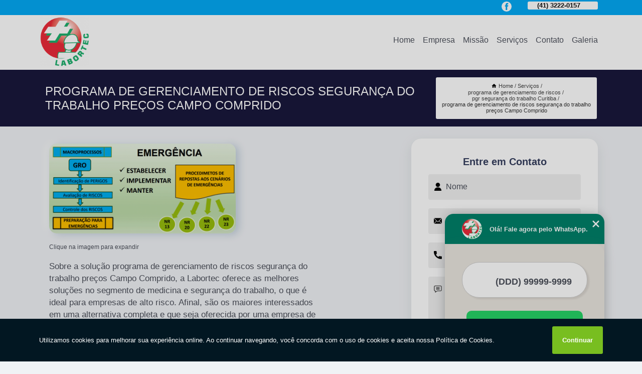

--- FILE ---
content_type: text/html; charset=utf-8
request_url: https://consultoria.labortecconsultoria.com.br/programa-de-gerenciamento-de-riscos/pgr-seguranca-do-trabalho-curitiba/programa-de-gerenciamento-de-riscos-seguranca-do-trabalho-precos-campo-comprido
body_size: 10540
content:
<!DOCTYPE html>
<!--[if lt IE 7]>
<html class="no-js lt-ie9 lt-ie8 lt-ie7"> <![endif]-->
<!--[if IE 7]>
<html class="no-js lt-ie9 lt-ie8"> <![endif]-->
<!--[if IE 8]>
<html class="no-js lt-ie9"> <![endif]-->
<!--[if gt IE 8]><!-->
<html class="no-js" lang="pt-br"> <!--<![endif]-->
<head>

<!-- Google Tag Manager -->
<script>(function(w,d,s,l,i){w[l]=w[l]||[];w[l].push({'gtm.start':
        new Date().getTime(),event:'gtm.js'});var f=d.getElementsByTagName(s)[0],
        j=d.createElement(s),dl=l!='dataLayer'?'&l='+l:'';j.async=true;j.src=
        'https://www.googletagmanager.com/gtm.js?id='+i+dl;f.parentNode.insertBefore(j,f);
        })(window,document,'script','dataLayer','GTM-WMHNGG7');</script>
        <!-- End Google Tag Manager -->


<link rel="preconnect" href="https://fonts.googleapis.com">
  <link rel="preconnect" href="https://fonts.gstatic.com" crossorigin>

  <link rel="preload" href="https://consultoria.labortecconsultoria.com.br/css/theme.css" as="style">
  <link rel="preload" href="https://consultoria.labortecconsultoria.com.br/css/main.css" as="style">
      
  <title>Programa de Gerenciamento de Riscos Segurança do Trabalho Preços Campo Comprido - Pgr Segurança do Trabalho Curitiba        - LABORTEC Pgr Segurança do Trabalho em Curitiba</title>
    <meta charset="utf-8">
    <link rel="shortcut icon" href="https://consultoria.labortecconsultoria.com.br/imagens/favicon.ico">
    <base href="https://consultoria.labortecconsultoria.com.br/">
            <meta name="google-site-verification" content="2UuS1gEObAvU3gVPr5WMkp6X7JV0PJikm9vthBHqgA8"/>
                <meta name="msvalidate.01" content="DCADF5EBCA288EB1BACCE4BA30DF813B"/>
    
        

    
      
    
    <meta name="keywords" content="pgr segurança do trabalho Curitiba">
    <meta name="viewport" content="width=device-width, initial-scale=1.0">
    <meta name="geo.position"
          content=";">
    <meta name="geo.region" content="">
    <meta name="geo.placename" content="">
    <meta name="ICBM"
          content=",">
    <meta name="robots" content="index,follow">
    <meta name="rating" content="General">
    <meta name="revisit-after" content="7 days">
    <meta name="author" content="LABORTEC">
    <meta property="og:region" content="Brasil">
    <meta property="og:title"
          content="Programa de Gerenciamento de Riscos Segurança do Trabalho Preços Campo Comprido - Pgr Segurança do Trabalho Curitiba - LABORTEC Pgr Segurança do Trabalho em Curitiba">
    <meta property="og:type" content="article">
    <meta property="og:image"
          content="https://consultoria.labortecconsultoria.com.br/imagens/logo.png">
    <meta property="og:url"
          content="https://consultoria.labortecconsultoria.com.br/programa-de-gerenciamento-de-riscos/pgr-seguranca-do-trabalho-curitiba/programa-de-gerenciamento-de-riscos-seguranca-do-trabalho-precos-campo-comprido">
    <meta property="og:description" content="">
    <meta property="og:site_name" content="LABORTEC">
        <link rel="canonical" href="https://consultoria.labortecconsultoria.com.br/programa-de-gerenciamento-de-riscos/pgr-seguranca-do-trabalho-curitiba/programa-de-gerenciamento-de-riscos-seguranca-do-trabalho-precos-campo-comprido">
    <link rel="stylesheet" href="https://consultoria.labortecconsultoria.com.br/css/theme.css" >
    <link rel="stylesheet" href="https://consultoria.labortecconsultoria.com.br/css/main.css" >
    
    
    <!-- Desenvolvido por BUSCA CLIENTES - www.buscaclientes.com.br -->
</head> 

<body data-pagina="e49d6e1c52f78560c6ebc8260695ffc6">

 <!-- Google Tag Manager (noscript) -->
 <noscript><iframe src="https://www.googletagmanager.com/ns.html?id=GTM-WMHNGG7"
        height="0" width="0" style="display:none;visibility:hidden"></iframe></noscript>
        <!-- End Google Tag Manager (noscript) -->

    <header>
          <!--  -->

  <!-- Inicio do Tell  -->
<div class="contact">

  <div class="wrapper">

    <div class="social-container">
      <ul class="social-icons">
      </ul>

    </div>

    <div class="tel">
      <div id="telefones">
        <p>(41) 3222-0157</p>
        <svg xmlns="http://www.w3.org/2000/svg" width="16" height="16" fill="currentColor" class="bi bi-chevron-down" viewBox="0 0 16 16">
        <path fill-rule="evenodd" d="M1.646 4.646a.5.5 0 0 1 .708 0L8 10.293l5.646-5.647a.5.5 0 0 1 .708.708l-6 6a.5.5 0 0 1-.708 0l-6-6a.5.5 0 0 1 0-.708z"/>
      </svg>
      </div>
      <div class="tel-dropdown">
       
        <p> (41) <span><a rel="nofollow" class="tel follow-click"
              data-origem="cabecalho-telefone-"
              title="Telefone  - LABORTEC"
              href="tel:+554132220157">3222-0157</a>
          </span></p>        
      </div>

    </div>

  </div>
</div>
<!-- Fim do tel -->
<!-- -->
<nav class="navbar">
    <!--  -->  
  <div class="logo">
    <a href="https://consultoria.labortecconsultoria.com.br/" class="pagina-logo" data-area="paginaLogo"
      title="LABORTEC - Pgr Segurança do Trabalho em Curitiba">
      <img  src="https://consultoria.labortecconsultoria.com.br/imagens/logo.png" width="250" height="200"
       title="Logo - LABORTEC"
        alt="Programa de Gerenciamento de Riscos Segurança do Trabalho Preços Campo Comprido - Pgr Segurança do Trabalho Curitiba - LABORTEC">
    </a>
  </div>
  <!-- -->
  
  <div class="hamburguer">
    <span></span>
    <span></span>
    <span></span>
  </div>

  <ul class="menu">
            <li><a class="btn-home" data-area="paginaHome"        href="https://consultoria.labortecconsultoria.com.br/"
        title="Home">Home</a></li>        <li><a         href="https://consultoria.labortecconsultoria.com.br/empresa"
        title="Empresa">Empresa</a></li>        <li><a         href="https://consultoria.labortecconsultoria.com.br/missao"
        title="Missão">Missão</a></li>        <li class="dropdown"><a         href="https://consultoria.labortecconsultoria.com.br/servicos"
        title="Serviços">Serviços</a>                            <ul class="sub-menu hidden">                        <li class="dropdown"><a
                                href="https://consultoria.labortecconsultoria.com.br/atestado-de-saude-ocupacional"
                                title="atestado de saúde ocupacional">Atestado de saúde ocupacional</a>
                        
                        </li>                        <li class="dropdown"><a
                                href="https://consultoria.labortecconsultoria.com.br/exames-pcmso"
                                title="exames pcmso">Exames pcmso</a>
                        
                        </li>                        <li class="dropdown"><a
                                href="https://consultoria.labortecconsultoria.com.br/laudos-de-insalubridade"
                                title="laudos de insalubridade">Laudos de insalubridade</a>
                        
                        </li>                        <li class="dropdown"><a
                                href="https://consultoria.labortecconsultoria.com.br/laudos-ltcat"
                                title="laudos ltcat">Laudos ltcat</a>
                        
                        </li>                        <li class="dropdown"><a
                                href="https://consultoria.labortecconsultoria.com.br/programa-de-gerenciamento-de-riscos"
                                title="programa de gerenciamento de riscos">Programa de gerenciamento de riscos</a>
                        
                        </li></ul>
            </li>        <li><a         href="https://consultoria.labortecconsultoria.com.br/contato"
        title="Contato">Contato</a></li>
  </ul>

</nav>
    </header>

    <main>
    <div class="wrapper" id="wrapper-category">
    <h1 class="title-wrapper">Programa de Gerenciamento de Riscos Segurança do Trabalho Preços Campo Comprido</h1>
        <div class="container">

<div id="breadcrumb">
		<ol itemscope itemtype="http://schema.org/BreadcrumbList">
								<li><img width="10" height="10" alt="svgImg" src="[data-uri]" style="
					    margin: 1px 4px 0;
					"/>
					<li itemprop="itemListElement" itemscope
						itemtype="http://schema.org/ListItem">
						<a itemprop="item" href="https://consultoria.labortecconsultoria.com.br/">
							<span itemprop="name">Home</span></a>
						<meta itemprop="position" content="1"/>
					</li>
											<li itemprop="itemListElement" itemscope itemtype="http://schema.org/ListItem">
							<a itemprop="item"
							   href="https://consultoria.labortecconsultoria.com.br/servicos">
								<span itemprop="name">Serviços</span></a>
							<meta itemprop="position" content="2"/>
						</li>
												<li itemprop="itemListElement" itemscope itemtype="http://schema.org/ListItem">
							<a itemprop="item"
							   href="https://consultoria.labortecconsultoria.com.br/programa-de-gerenciamento-de-riscos">
								<span itemprop="name">programa de gerenciamento de riscos</span></a>
							<meta itemprop="position" content="3"/>
						</li>
												<li itemprop="itemListElement" itemscope itemtype="http://schema.org/ListItem">
							<a itemprop="item"
							   href="https://consultoria.labortecconsultoria.com.br/pgr-seguranca-do-trabalho-curitiba">
								<span itemprop="name">pgr segurança do trabalho Curitiba</span></a>
							<meta itemprop="position" content="4"/>
						</li>
												<li><span>programa de gerenciamento de riscos segurança do trabalho preços Campo Comprido</span></li>
								</ol>
</div>

</div>

    </div>
        <div class="wrapper text">
            <article class="readMore">
           		<img class="imagem-pagina" src="https://consultoria.labortecconsultoria.com.br/imagens/programa-de-gerenciamento-de-riscos-seguranca-do-trabalho-precos.jpg"
                    onclick="openmodal();"
                    id="imagem-"
                    alt="Programa de Gerenciamento de Riscos Segurança do Trabalho Preços Campo Comprido - Pgr Segurança do Trabalho Curitiba"
                    title="Programa de Gerenciamento de Riscos Segurança do Trabalho Preços Campo Comprido - Pgr Segurança do Trabalho Curitiba"
                    width="380" height="380"
                    >
                    <span style="
                        font-size: 12px;

                    ">Clique na imagem para expandir
                    </span>
                <p>Sobre a solução programa de gerenciamento de riscos segurança do trabalho preços Campo Comprido, a Labortec oferece as melhores soluções no segmento de medicina e segurança do trabalho, o que é ideal para empresas de alto risco. Afinal, são os maiores interessados em uma alternativa completa e que seja oferecida por uma empresa de confiança e dentro do prazo. Confira outras soluções oferecidas quando o assunto é medicina e segurança do trabalho.</p>                <h2>Busca por programa de gerenciamento de riscos segurança do trabalho preços Campo Comprido?</h2> <p>Confira os serviços oferecidos pela LABORTEC, você pode encontrar Pgr Segurança do Trabalho, Exame Pcmso, Pcmso Exames, Laudo Ltcat, Programa de Gerenciamento de Riscos, Atestado Ocupacional, Pgr Segurança em Curitiba e Atestado Médico Ocupacional, entre outras alternativas. Tudo isso graças a um grupo de profissionais qualificados e especializados no ramo, além de um investimento considerável em equipamentos e instalações modernas.</p><h2>Você está no local ideal para quem procura por <strong>Programa de Gerenciamento de Riscos</strong>.</h2><p>A missão da Labortec é reconhecer que o capital humano é um dos fatores mais importantes para as organizações.</p><h2>Uma empresa altamente qualificada quando se trata de Exame Pcmso.</h2><p>A missão da Labortec é reconhecer que o capital humano é um dos fatores mais importantes para as organizações.</p><h2>Saiba onde encontrar uma empresa que garante a qualidade necessária quando falamos de Atestado Ocupacional.</h2><p>Confira tudo o que temos, como por exemplo, Programa de Gerenciamento de Riscos. Para garantir a qualidade e melhor experiência, entre em contato com uma empresa referência no assunto, pois os profissionais saberão indicar e atender você da melhor maneira possível.</p><ul><li>Atestado Ocupacional</li><li>Exame Pcmso</li><li>Pcmso Exames</li><li>Laudo Ltcat</li></ul> <p>Também trabalhamos com programa de gerenciamento de riscos e laudos de insalubridade. Fale com nossos especialistas.</p>            </article>



            <div class="collum-subject" style="max-width : 600px; margin-top: 20px;">
                <div class="formCotacao">
    <form action="https://consultoria.labortecconsultoria.com.br/enviar-cotacao" id="formulario-cotacao" method="post">
        <div class="header">
            <h3>Entre em Contato</h3>
        </div>
        <input type="hidden" name="acao" value="cotacao">
        <input type="hidden" name="produto_nome" value="">
        <input class="url-atual" type="hidden" name="produto_url" value="">
        <input class="url-atual" type="hidden" name="produto_ref" value="">
        <input type="hidden" name="imagem" value="" />
        <input type="hidden" name="site" value="https://consultoria.labortecconsultoria.com.br/" />
        <input type="hidden" name="email" value="comercial@labortecconsultoria.com.br" />
                <input type="hidden" name="projeto" value="5994" />

        <div class="item-form" id="campos-formulario">
            
        <img  alt="user" width="16" height="16" src="https://consultoria.labortecconsultoria.com.br/imagens/user.png" class= "icon-form">

            <input  type="text" name="nome" placeholder="Nome" required>
    
            <p class="error-message" id="erro_nome"></p>
            <img alt="mail" width="16" height="16" src="https://consultoria.labortecconsultoria.com.br/imagens/email.png" class= "icon-form">

            <input  type="email" name="email_contato"
                placeholder="Email" required>
            <p class="error-message" id="erro_email_contato"></p>
            <img alt="tel" width="16" height="16" src="https://consultoria.labortecconsultoria.com.br/imagens/call.png" class= "icon-form">

            <input  type="text" name="telefone"
                class="telefone" placeholder="Telefone" required>
            
            <p class="error-message" id="erro_telefone"></p>

            <p class="error-message" id="erro_palavra"></p>
        </div>

        <div class="item-form" id="mensagem-formulario">
        <img  alt="message" width="16" height="16" src="https://consultoria.labortecconsultoria.com.br/imagens/comment.png" class= "icon-form">

            <textarea  name="mensagem"
                placeholder="Sua mensagem"></textarea>
            <p class="error-message" id="erro_mensagem"></p>
           
        </div>
        <div class="clear"></div>

        <div class="cta-formulario">
            <div class="seguranca-cta-formulario">
                <div class="item-cta">
                                        <div class="g-recaptcha" data-sitekey="6Lczu4khAAAAACvyXTYzrrwrxV1BF_OAqpICojAP">
                    </div>
                                    </div>
                <div class="item-cta">
                <button type="button" id="btn-enviar-cotacao" class="btn-verde">Enviar</button>

                    <img  loading="lazy" src="imagens/ajax-loader.gif"  class="image-loading" id="loader-ajax" alt="Aguarde..."
                        title="Aguarde..." style="display:none">
                </div>
            </div>
        </div>

        

    </form>
    </div>
    

    
            </div>



        </div>

        <div class="categorias">
                    </div>

        <div class="categorias">
        
<h3 style="text-align: center">Pesquisas relacionadas</h3>

        <div id="owl-thumbs" class="owl-carousel owl-theme">
                <div class="item img-big">
            <figure>

            <a href="https://consultoria.labortecconsultoria.com.br/programa-de-gerenciamento-de-riscos/pgr-seguranca-do-trabalho-curitiba/programa-de-gerenciamento-de-riscos-ocupacionais-valor-hugo-lange" class="galeria-thumb"
               title="programa de gerenciamento de riscos ocupacionais valor Hugo Lange">
                <img loading="lazy" src="https://consultoria.labortecconsultoria.com.br/imagens/thumb/programa-de-gerenciamento-de-riscos-ocupacionais-valor.jpg" alt="programa de gerenciamento de riscos ocupacionais valor Hugo Lange"
                     title="programa de gerenciamento de riscos ocupacionais valor Hugo Lange" width="160" height="160"></a>

                     <figcaption> <h4>
                <a href="https://consultoria.labortecconsultoria.com.br/programa-de-gerenciamento-de-riscos/pgr-seguranca-do-trabalho-curitiba/programa-de-gerenciamento-de-riscos-ocupacionais-valor-hugo-lange" class="lightbox titulo-galeria"
                   title="programa de gerenciamento de riscos ocupacionais valor Hugo Lange">programa de gerenciamento de riscos ocupacionais valor Hugo Lange</a></h4>
                   </a></figcaption>
            
            </figure>
            
        </div>
    
                <div class="item img-big">
            <figure>

            <a href="https://consultoria.labortecconsultoria.com.br/programa-de-gerenciamento-de-riscos/pgr-seguranca-do-trabalho-curitiba/programa-pgr-precos-hugo-lange" class="galeria-thumb"
               title="programa pgr preços Hugo Lange">
                <img loading="lazy" src="https://consultoria.labortecconsultoria.com.br/imagens/thumb/programa-pgr-precos.jpg" alt="programa pgr preços Hugo Lange"
                     title="programa pgr preços Hugo Lange" width="160" height="160"></a>

                     <figcaption> <h4>
                <a href="https://consultoria.labortecconsultoria.com.br/programa-de-gerenciamento-de-riscos/pgr-seguranca-do-trabalho-curitiba/programa-pgr-precos-hugo-lange" class="lightbox titulo-galeria"
                   title="programa pgr preços Hugo Lange">programa pgr preços Hugo Lange</a></h4>
                   </a></figcaption>
            
            </figure>
            
        </div>
    
                <div class="item img-big">
            <figure>

            <a href="https://consultoria.labortecconsultoria.com.br/programa-de-gerenciamento-de-riscos/pgr-seguranca-do-trabalho-curitiba/onde-tem-pgr-seguranca-jardim-social" class="galeria-thumb"
               title="onde tem pgr segurança Jardim Social">
                <img loading="lazy" src="https://consultoria.labortecconsultoria.com.br/imagens/thumb/onde-tem-pgr-seguranca.png" alt="onde tem pgr segurança Jardim Social"
                     title="onde tem pgr segurança Jardim Social" width="160" height="160"></a>

                     <figcaption> <h4>
                <a href="https://consultoria.labortecconsultoria.com.br/programa-de-gerenciamento-de-riscos/pgr-seguranca-do-trabalho-curitiba/onde-tem-pgr-seguranca-jardim-social" class="lightbox titulo-galeria"
                   title="onde tem pgr segurança Jardim Social">onde tem pgr segurança Jardim Social</a></h4>
                   </a></figcaption>
            
            </figure>
            
        </div>
    
                <div class="item img-big">
            <figure>

            <a href="https://consultoria.labortecconsultoria.com.br/programa-de-gerenciamento-de-riscos/pgr-seguranca-do-trabalho-curitiba/programa-gerenciamento-de-riscos-batel" class="galeria-thumb"
               title="programa gerenciamento de riscos Batel">
                <img loading="lazy" src="https://consultoria.labortecconsultoria.com.br/imagens/thumb/programa-gerenciamento-de-riscos.jpg" alt="programa gerenciamento de riscos Batel"
                     title="programa gerenciamento de riscos Batel" width="160" height="160"></a>

                     <figcaption> <h4>
                <a href="https://consultoria.labortecconsultoria.com.br/programa-de-gerenciamento-de-riscos/pgr-seguranca-do-trabalho-curitiba/programa-gerenciamento-de-riscos-batel" class="lightbox titulo-galeria"
                   title="programa gerenciamento de riscos Batel">programa gerenciamento de riscos Batel</a></h4>
                   </a></figcaption>
            
            </figure>
            
        </div>
    
                <div class="item img-big">
            <figure>

            <a href="https://consultoria.labortecconsultoria.com.br/programa-de-gerenciamento-de-riscos/pgr-seguranca-do-trabalho-curitiba/empresa-especializada-em-pgr-seguranca-fazendinha" class="galeria-thumb"
               title="empresa especializada em pgr segurança Fazendinha">
                <img loading="lazy" src="https://consultoria.labortecconsultoria.com.br/imagens/thumb/empresa-especializada-em-pgr-seguranca.jpg" alt="empresa especializada em pgr segurança Fazendinha"
                     title="empresa especializada em pgr segurança Fazendinha" width="160" height="160"></a>

                     <figcaption> <h4>
                <a href="https://consultoria.labortecconsultoria.com.br/programa-de-gerenciamento-de-riscos/pgr-seguranca-do-trabalho-curitiba/empresa-especializada-em-pgr-seguranca-fazendinha" class="lightbox titulo-galeria"
                   title="empresa especializada em pgr segurança Fazendinha">empresa especializada em pgr segurança Fazendinha</a></h4>
                   </a></figcaption>
            
            </figure>
            
        </div>
    
                <div class="item img-big">
            <figure>

            <a href="https://consultoria.labortecconsultoria.com.br/programa-de-gerenciamento-de-riscos/pgr-seguranca-do-trabalho-curitiba/programa-de-gestao-de-riscos-valor-campina-do-siqueira" class="galeria-thumb"
               title="programa de gestão de riscos valor Campina do Siqueira">
                <img loading="lazy" src="https://consultoria.labortecconsultoria.com.br/imagens/thumb/programa-de-gestao-de-riscos-valor.jpg" alt="programa de gestão de riscos valor Campina do Siqueira"
                     title="programa de gestão de riscos valor Campina do Siqueira" width="160" height="160"></a>

                     <figcaption> <h4>
                <a href="https://consultoria.labortecconsultoria.com.br/programa-de-gerenciamento-de-riscos/pgr-seguranca-do-trabalho-curitiba/programa-de-gestao-de-riscos-valor-campina-do-siqueira" class="lightbox titulo-galeria"
                   title="programa de gestão de riscos valor Campina do Siqueira">programa de gestão de riscos valor Campina do Siqueira</a></h4>
                   </a></figcaption>
            
            </figure>
            
        </div>
    
                <div class="item img-big">
            <figure>

            <a href="https://consultoria.labortecconsultoria.com.br/programa-de-gerenciamento-de-riscos/pgr-seguranca-do-trabalho-curitiba/empresa-especializada-em-programa-de-gerenciamento-de-riscos-ocupacional-taruma" class="galeria-thumb"
               title="empresa especializada em programa de gerenciamento de riscos ocupacional Tarumã">
                <img loading="lazy" src="https://consultoria.labortecconsultoria.com.br/imagens/thumb/empresa-especializada-em-programa-de-gerenciamento-de-riscos-ocupacional.jpg" alt="empresa especializada em programa de gerenciamento de riscos ocupacional Tarumã"
                     title="empresa especializada em programa de gerenciamento de riscos ocupacional Tarumã" width="160" height="160"></a>

                     <figcaption> <h4>
                <a href="https://consultoria.labortecconsultoria.com.br/programa-de-gerenciamento-de-riscos/pgr-seguranca-do-trabalho-curitiba/empresa-especializada-em-programa-de-gerenciamento-de-riscos-ocupacional-taruma" class="lightbox titulo-galeria"
                   title="empresa especializada em programa de gerenciamento de riscos ocupacional Tarumã">empresa especializada em programa de gerenciamento de riscos ocupacional Tarumã</a></h4>
                   </a></figcaption>
            
            </figure>
            
        </div>
    
                <div class="item img-big">
            <figure>

            <a href="https://consultoria.labortecconsultoria.com.br/programa-de-gerenciamento-de-riscos/pgr-seguranca-do-trabalho-curitiba/onde-tem-programa-de-gerenciamento-de-riscos-seguranca-do-trabalho-hugo-lange" class="galeria-thumb"
               title="onde tem programa de gerenciamento de riscos segurança do trabalho Hugo Lange">
                <img loading="lazy" src="https://consultoria.labortecconsultoria.com.br/imagens/thumb/onde-tem-programa-de-gerenciamento-de-riscos-seguranca-do-trabalho.png" alt="onde tem programa de gerenciamento de riscos segurança do trabalho Hugo Lange"
                     title="onde tem programa de gerenciamento de riscos segurança do trabalho Hugo Lange" width="160" height="160"></a>

                     <figcaption> <h4>
                <a href="https://consultoria.labortecconsultoria.com.br/programa-de-gerenciamento-de-riscos/pgr-seguranca-do-trabalho-curitiba/onde-tem-programa-de-gerenciamento-de-riscos-seguranca-do-trabalho-hugo-lange" class="lightbox titulo-galeria"
                   title="onde tem programa de gerenciamento de riscos segurança do trabalho Hugo Lange">onde tem programa de gerenciamento de riscos segurança do trabalho Hugo Lange</a></h4>
                   </a></figcaption>
            
            </figure>
            
        </div>
    
                <div class="item img-big">
            <figure>

            <a href="https://consultoria.labortecconsultoria.com.br/programa-de-gerenciamento-de-riscos/pgr-seguranca-do-trabalho-curitiba/onde-tem-programa-de-gestao-de-riscos-bacacheri" class="galeria-thumb"
               title="onde tem programa de gestão de riscos Bacacheri">
                <img loading="lazy" src="https://consultoria.labortecconsultoria.com.br/imagens/thumb/onde-tem-programa-de-gestao-de-riscos.png" alt="onde tem programa de gestão de riscos Bacacheri"
                     title="onde tem programa de gestão de riscos Bacacheri" width="160" height="160"></a>

                     <figcaption> <h4>
                <a href="https://consultoria.labortecconsultoria.com.br/programa-de-gerenciamento-de-riscos/pgr-seguranca-do-trabalho-curitiba/onde-tem-programa-de-gestao-de-riscos-bacacheri" class="lightbox titulo-galeria"
                   title="onde tem programa de gestão de riscos Bacacheri">onde tem programa de gestão de riscos Bacacheri</a></h4>
                   </a></figcaption>
            
            </figure>
            
        </div>
    
                <div class="item img-big">
            <figure>

            <a href="https://consultoria.labortecconsultoria.com.br/programa-de-gerenciamento-de-riscos/pgr-seguranca-do-trabalho-curitiba/programa-de-gerenciamento-de-riscos-ocupacional-precos-sao-jose-dos-pinhais" class="galeria-thumb"
               title="programa de gerenciamento de riscos ocupacional preços São José dos Pinhais">
                <img loading="lazy" src="https://consultoria.labortecconsultoria.com.br/imagens/thumb/programa-de-gerenciamento-de-riscos-ocupacional-precos.jpg" alt="programa de gerenciamento de riscos ocupacional preços São José dos Pinhais"
                     title="programa de gerenciamento de riscos ocupacional preços São José dos Pinhais" width="160" height="160"></a>

                     <figcaption> <h4>
                <a href="https://consultoria.labortecconsultoria.com.br/programa-de-gerenciamento-de-riscos/pgr-seguranca-do-trabalho-curitiba/programa-de-gerenciamento-de-riscos-ocupacional-precos-sao-jose-dos-pinhais" class="lightbox titulo-galeria"
                   title="programa de gerenciamento de riscos ocupacional preços São José dos Pinhais">programa de gerenciamento de riscos ocupacional preços São José dos Pinhais</a></h4>
                   </a></figcaption>
            
            </figure>
            
        </div>
    
            </div>

        </div>
        <div class="copyright">O conteúdo do texto
            "<strong>Programa de Gerenciamento de Riscos Segurança do Trabalho Preços Campo Comprido</strong>" é de direito reservado. Sua
            reprodução, parcial ou total, mesmo citando nossos links, é proibida sem a autorização do autor.
            Crime de violação de direito autoral &ndash; artigo 184 do Código Penal &ndash; <a
                title="Lei de direitos autorais" target="_blank"
                href="http://www.planalto.gov.br/Ccivil_03/Leis/L9610.htm" rel="noreferrer">Lei 9610/98 - Lei
                de direitos autorais</a>.
        </div>

    </main>
    </div><!-- .wrapper -->

    <div id="modal_img" hidden>
            <div class="ogranize_modal">
                <span onclick="closedmodal();"> X </span>
                <img class="showimg" src="https://consultoria.labortecconsultoria.com.br/imagens/programa-de-gerenciamento-de-riscos-seguranca-do-trabalho-precos.jpg"
                alt="Programa de Gerenciamento de Riscos Segurança do Trabalho Preços Campo Comprido - Pgr Segurança do Trabalho Curitiba"
                    title="Programa de Gerenciamento de Riscos Segurança do Trabalho Preços Campo Comprido - Pgr Segurança do Trabalho Curitiba">
            </div>
    </div>

    <footer>
    <aside class="categorias-footer">
        <h2>
            <a href="https://consultoria.labortecconsultoria.com.br/servicos"
                title="Serviços - LABORTEC Pgr Segurança do Trabalho em Curitiba">Serviços</a>
        </h2>
        <nav>
            <ul class="cssmenu" id="accordian">
                                <li class="dropdown">
                    <a class="dropdown-toggle" href="https://consultoria.labortecconsultoria.com.br/atestado-de-saude-ocupacional"
                        title="Atestado de Saúde Ocupacional">Atestado de Saúde Ocupacional</a>
                    <ul class="sub-menu subcategoria-menu">
                                                <li>
                            <a href="https://consultoria.labortecconsultoria.com.br/aso-saude-ocupacional"
                                title="Aso Saúde Ocupacional">Aso Saúde Ocupacional</a>
                        </li>

                                                <li>
                            <a href="https://consultoria.labortecconsultoria.com.br/atestado-de-saude"
                                title="Atestado de Saúde">Atestado de Saúde</a>
                        </li>

                                                <li>
                            <a href="https://consultoria.labortecconsultoria.com.br/atestado-de-saude-admissional"
                                title="Atestado de Saúde Admissional">Atestado de Saúde Admissional</a>
                        </li>

                                                <li>
                            <a href="https://consultoria.labortecconsultoria.com.br/atestado-de-saude-curitiba"
                                title="Atestado de Saúde Curitiba">Atestado de Saúde Curitiba</a>
                        </li>

                                                <li>
                            <a href="https://consultoria.labortecconsultoria.com.br/atestado-de-saude-parana"
                                title="Atestado de Saúde Paraná">Atestado de Saúde Paraná</a>
                        </li>

                                                <li>
                            <a href="https://consultoria.labortecconsultoria.com.br/atestado-medico-de-saude-ocupacional"
                                title="Atestado Médico de Saúde Ocupacional">Atestado Médico de Saúde Ocupacional</a>
                        </li>

                                                <li>
                            <a href="https://consultoria.labortecconsultoria.com.br/atestado-medico-ocupacional"
                                title="Atestado Médico Ocupacional">Atestado Médico Ocupacional</a>
                        </li>

                                                <li>
                            <a href="https://consultoria.labortecconsultoria.com.br/atestado-ocupacional"
                                title="Atestado Ocupacional">Atestado Ocupacional</a>
                        </li>

                                                <li>
                            <a href="https://consultoria.labortecconsultoria.com.br/atestado-ocupacional-admissional"
                                title="Atestado Ocupacional Admissional">Atestado Ocupacional Admissional</a>
                        </li>

                                                <li>
                            <a href="https://consultoria.labortecconsultoria.com.br/atestado-ocupacional-periodico"
                                title="Atestado Ocupacional Periódico">Atestado Ocupacional Periódico</a>
                        </li>

                                                <li>
                            <a href="https://consultoria.labortecconsultoria.com.br/atestado-saude-ocupacional"
                                title="Atestado Saúde Ocupacional">Atestado Saúde Ocupacional</a>
                        </li>

                                                <li>
                            <a href="https://consultoria.labortecconsultoria.com.br/exame-saude-ocupacional"
                                title="Exame Saúde Ocupacional">Exame Saúde Ocupacional</a>
                        </li>

                                            </ul>
                </li>
                                <li class="dropdown">
                    <a class="dropdown-toggle" href="https://consultoria.labortecconsultoria.com.br/exames-pcmso"
                        title="Exames Pcmso">Exames Pcmso</a>
                    <ul class="sub-menu subcategoria-menu">
                                                <li>
                            <a href="https://consultoria.labortecconsultoria.com.br/aso-pcmso"
                                title="Aso Pcmso">Aso Pcmso</a>
                        </li>

                                                <li>
                            <a href="https://consultoria.labortecconsultoria.com.br/exame-admissional-pcmso"
                                title="Exame Admissional Pcmso">Exame Admissional Pcmso</a>
                        </li>

                                                <li>
                            <a href="https://consultoria.labortecconsultoria.com.br/exame-complementar-pcmso"
                                title="Exame Complementar Pcmso">Exame Complementar Pcmso</a>
                        </li>

                                                <li>
                            <a href="https://consultoria.labortecconsultoria.com.br/exame-de-pcmso"
                                title="Exame de Pcmso">Exame de Pcmso</a>
                        </li>

                                                <li>
                            <a href="https://consultoria.labortecconsultoria.com.br/exame-pcmso"
                                title="Exame Pcmso">Exame Pcmso</a>
                        </li>

                                                <li>
                            <a href="https://consultoria.labortecconsultoria.com.br/exame-pcmso-curitiba"
                                title="Exame Pcmso Curitiba">Exame Pcmso Curitiba</a>
                        </li>

                                                <li>
                            <a href="https://consultoria.labortecconsultoria.com.br/exame-pcmso-parana"
                                title="Exame Pcmso Paraná">Exame Pcmso Paraná</a>
                        </li>

                                                <li>
                            <a href="https://consultoria.labortecconsultoria.com.br/exames-de-pcmso"
                                title="Exames de Pcmso">Exames de Pcmso</a>
                        </li>

                                                <li>
                            <a href="https://consultoria.labortecconsultoria.com.br/pcmso-aso"
                                title="Pcmso Aso">Pcmso Aso</a>
                        </li>

                                                <li>
                            <a href="https://consultoria.labortecconsultoria.com.br/pcmso-exame-admissional"
                                title="Pcmso Exame Admissional">Pcmso Exame Admissional</a>
                        </li>

                                                <li>
                            <a href="https://consultoria.labortecconsultoria.com.br/pcmso-exames"
                                title="Pcmso Exames">Pcmso Exames</a>
                        </li>

                                                <li>
                            <a href="https://consultoria.labortecconsultoria.com.br/pcmso-medicina-do-trabalho"
                                title="Pcmso Medicina do Trabalho">Pcmso Medicina do Trabalho</a>
                        </li>

                                            </ul>
                </li>
                                <li class="dropdown">
                    <a class="dropdown-toggle" href="https://consultoria.labortecconsultoria.com.br/laudos-de-insalubridade"
                        title="Laudos de Insalubridade">Laudos de Insalubridade</a>
                    <ul class="sub-menu subcategoria-menu">
                                                <li>
                            <a href="https://consultoria.labortecconsultoria.com.br/laudo-de-insalubridade"
                                title="Laudo de Insalubridade">Laudo de Insalubridade</a>
                        </li>

                                                <li>
                            <a href="https://consultoria.labortecconsultoria.com.br/laudo-de-insalubridade-curitiba"
                                title="Laudo de Insalubridade Curitiba">Laudo de Insalubridade Curitiba</a>
                        </li>

                                                <li>
                            <a href="https://consultoria.labortecconsultoria.com.br/laudo-de-insalubridade-e-periculosidade"
                                title="Laudo de Insalubridade e Periculosidade">Laudo de Insalubridade e Periculosidade</a>
                        </li>

                                                <li>
                            <a href="https://consultoria.labortecconsultoria.com.br/laudo-de-insalubridade-parana"
                                title="Laudo de Insalubridade Paraná">Laudo de Insalubridade Paraná</a>
                        </li>

                                                <li>
                            <a href="https://consultoria.labortecconsultoria.com.br/laudo-de-periculosidade"
                                title="Laudo de Periculosidade">Laudo de Periculosidade</a>
                        </li>

                                                <li>
                            <a href="https://consultoria.labortecconsultoria.com.br/laudo-de-periculosidade-e-insalubridade"
                                title="Laudo de Periculosidade e Insalubridade">Laudo de Periculosidade e Insalubridade</a>
                        </li>

                                                <li>
                            <a href="https://consultoria.labortecconsultoria.com.br/laudo-insalubridade"
                                title="Laudo Insalubridade">Laudo Insalubridade</a>
                        </li>

                                                <li>
                            <a href="https://consultoria.labortecconsultoria.com.br/laudo-insalubridade-e-periculosidade"
                                title="Laudo Insalubridade e Periculosidade">Laudo Insalubridade e Periculosidade</a>
                        </li>

                                                <li>
                            <a href="https://consultoria.labortecconsultoria.com.br/laudo-pericial-insalubridade-e-periculosidade"
                                title="Laudo Pericial Insalubridade e Periculosidade">Laudo Pericial Insalubridade e Periculosidade</a>
                        </li>

                                                <li>
                            <a href="https://consultoria.labortecconsultoria.com.br/laudo-pericial-trabalhista-insalubridade"
                                title="Laudo Pericial Trabalhista Insalubridade">Laudo Pericial Trabalhista Insalubridade</a>
                        </li>

                                                <li>
                            <a href="https://consultoria.labortecconsultoria.com.br/laudo-periculosidade"
                                title="Laudo Periculosidade">Laudo Periculosidade</a>
                        </li>

                                                <li>
                            <a href="https://consultoria.labortecconsultoria.com.br/laudo-tecnico-de-insalubridade"
                                title="Laudo Técnico de Insalubridade">Laudo Técnico de Insalubridade</a>
                        </li>

                                            </ul>
                </li>
                                <li class="dropdown">
                    <a class="dropdown-toggle" href="https://consultoria.labortecconsultoria.com.br/laudos-ltcat"
                        title="Laudos Ltcat">Laudos Ltcat</a>
                    <ul class="sub-menu subcategoria-menu">
                                                <li>
                            <a href="https://consultoria.labortecconsultoria.com.br/laudo-de-insalubridade-e-ltcat"
                                title="Laudo de Insalubridade e Ltcat">Laudo de Insalubridade e Ltcat</a>
                        </li>

                                                <li>
                            <a href="https://consultoria.labortecconsultoria.com.br/laudo-de-seguranca-do-trabalho"
                                title="Laudo de Segurança do Trabalho">Laudo de Segurança do Trabalho</a>
                        </li>

                                                <li>
                            <a href="https://consultoria.labortecconsultoria.com.br/laudo-ltcat"
                                title="Laudo Ltcat">Laudo Ltcat</a>
                        </li>

                                                <li>
                            <a href="https://consultoria.labortecconsultoria.com.br/laudo-ltcat-curitiba"
                                title="Laudo Ltcat Curitiba">Laudo Ltcat Curitiba</a>
                        </li>

                                                <li>
                            <a href="https://consultoria.labortecconsultoria.com.br/laudo-ltcat-parana"
                                title="Laudo Ltcat Paraná">Laudo Ltcat Paraná</a>
                        </li>

                                                <li>
                            <a href="https://consultoria.labortecconsultoria.com.br/laudo-seguranca-do-trabalho"
                                title="Laudo Segurança do Trabalho">Laudo Segurança do Trabalho</a>
                        </li>

                                                <li>
                            <a href="https://consultoria.labortecconsultoria.com.br/laudo-tecnico-ltcat"
                                title="Laudo Técnico Ltcat">Laudo Técnico Ltcat</a>
                        </li>

                                                <li>
                            <a href="https://consultoria.labortecconsultoria.com.br/ltcat-e-laudo-de-insalubridade"
                                title="Ltcat e Laudo de Insalubridade">Ltcat e Laudo de Insalubridade</a>
                        </li>

                                                <li>
                            <a href="https://consultoria.labortecconsultoria.com.br/ltcat-e-pcmso"
                                title="Ltcat e Pcmso">Ltcat e Pcmso</a>
                        </li>

                                                <li>
                            <a href="https://consultoria.labortecconsultoria.com.br/ltcat-esocial"
                                title="Ltcat Esocial">Ltcat Esocial</a>
                        </li>

                                                <li>
                            <a href="https://consultoria.labortecconsultoria.com.br/ltcat-periculosidade"
                                title="Ltcat Periculosidade">Ltcat Periculosidade</a>
                        </li>

                                                <li>
                            <a href="https://consultoria.labortecconsultoria.com.br/ltcat-seguranca-do-trabalho"
                                title="Ltcat Segurança do Trabalho">Ltcat Segurança do Trabalho</a>
                        </li>

                                            </ul>
                </li>
                                <li class="dropdown">
                    <a class="dropdown-toggle" href="https://consultoria.labortecconsultoria.com.br/programa-de-gerenciamento-de-riscos"
                        title="Programa de Gerenciamento de Riscos">Programa de Gerenciamento de Riscos</a>
                    <ul class="sub-menu subcategoria-menu">
                                                <li>
                            <a href="https://consultoria.labortecconsultoria.com.br/pgr-seguranca"
                                title="Pgr Segurança">Pgr Segurança</a>
                        </li>

                                                <li>
                            <a href="https://consultoria.labortecconsultoria.com.br/pgr-seguranca-do-trabalho"
                                title="Pgr Segurança do Trabalho">Pgr Segurança do Trabalho</a>
                        </li>

                                                <li>
                            <a href="https://consultoria.labortecconsultoria.com.br/pgr-seguranca-do-trabalho-curitiba"
                                title="Pgr Segurança do Trabalho Curitiba">Pgr Segurança do Trabalho Curitiba</a>
                        </li>

                                                <li>
                            <a href="https://consultoria.labortecconsultoria.com.br/pgr-seguranca-do-trabalho-parana"
                                title="Pgr Segurança do Trabalho Paraná">Pgr Segurança do Trabalho Paraná</a>
                        </li>

                                                <li>
                            <a href="https://consultoria.labortecconsultoria.com.br/programa-de-gerenciamento"
                                title="Programa de Gerenciamento">Programa de Gerenciamento</a>
                        </li>

                                                <li>
                            <a href="https://consultoria.labortecconsultoria.com.br/programa-de-gerenciamento-de-risco"
                                title="Programa de Gerenciamento de Risco">Programa de Gerenciamento de Risco</a>
                        </li>

                                                <li>
                            <a href="https://consultoria.labortecconsultoria.com.br/programa-de-gerenciamento-de-riscos-ocupacionais"
                                title="Programa de Gerenciamento de Riscos Ocupacionais">Programa de Gerenciamento de Riscos Ocupacionais</a>
                        </li>

                                                <li>
                            <a href="https://consultoria.labortecconsultoria.com.br/programa-de-gerenciamento-de-riscos-ocupacional"
                                title="Programa de Gerenciamento de Riscos Ocupacional">Programa de Gerenciamento de Riscos Ocupacional</a>
                        </li>

                                                <li>
                            <a href="https://consultoria.labortecconsultoria.com.br/programa-de-gerenciamento-de-riscos-seguranca-do-trabalho"
                                title="Programa de Gerenciamento de Riscos Segurança do Trabalho">Programa de Gerenciamento de Riscos Segurança do Trabalho</a>
                        </li>

                                                <li>
                            <a href="https://consultoria.labortecconsultoria.com.br/programa-de-gestao-de-riscos"
                                title="Programa de Gestão de Riscos">Programa de Gestão de Riscos</a>
                        </li>

                                                <li>
                            <a href="https://consultoria.labortecconsultoria.com.br/programa-gerenciamento-de-riscos"
                                title="Programa Gerenciamento de Riscos">Programa Gerenciamento de Riscos</a>
                        </li>

                                                <li>
                            <a href="https://consultoria.labortecconsultoria.com.br/programa-pgr"
                                title="Programa Pgr">Programa Pgr</a>
                        </li>

                                            </ul>
                </li>
                            </ul>
        </nav>

    </aside>
    
    <div id="main-footer">
        <!--  -->
        <article id="pgEndereco">
            <a href="https://consultoria.labortecconsultoria.com.br/" class="pagina-logo" data-area="paginaLogo"
                title="LABORTEC - Pgr Segurança do Trabalho em Curitiba">
                <img loading="lazy" src="https://consultoria.labortecconsultoria.com.br/imagens/logo.png"  width="250" height="200"
                    title="Logo - LABORTEC"
                       alt="Programa de Gerenciamento de Riscos Segurança do Trabalho Preços Campo Comprido - Pgr Segurança do Trabalho Curitiba - LABORTEC">
            </a>
            <h4>LABORTEC</h4>
            <div class="end_adicionais">
                <div class="endereco">
                    <p class="end">

                                               
                        Avenida Luiz Xavier, 68, 2 andar - cjt 201 - Centro<br/>
                        Curitiba - PR - CEP: 80020-020                                            </p>
                    
                    <p> (41)  3222-0157</p>
                                        <!-- -->
                </div>
            </div>
        </article>


        <nav>
        <ul>
                            <li>
                <a rel="nofollow" href="https://consultoria.labortecconsultoria.com.br/"
                   title="Home">Home</a>
                </li>
                                <li>
                <a rel="nofollow" href="https://consultoria.labortecconsultoria.com.br/empresa"
                   title="Empresa">Empresa</a>
                </li>
                                <li>
                <a rel="nofollow" href="https://consultoria.labortecconsultoria.com.br/missao"
                   title="Missão">Missão</a>
                </li>
                                <li>
                <a rel="nofollow" href="https://consultoria.labortecconsultoria.com.br/servicos"
                   title="Serviços">Serviços</a>
                </li>
                                <li>
                <a rel="nofollow" href="https://consultoria.labortecconsultoria.com.br/contato"
                   title="Contato">Contato</a>
                </li>
                            
            <li><a href="https://consultoria.labortecconsultoria.com.br/mapa-do-site"
                   title="Mapa do site LABORTEC">Mapa do site</a></li>
                   
                    <li class="abre-menu"><a href="https://consultoria.labortecconsultoria.com.br/servicos"
            title="Mais Serviços">Mais Serviços</a></li>

            
        </ul>
    </nav>

         <!--  -->
        <div class="social-container">
        <div class="social-icons"></div>
        <!-- -->
        </div>
    </div>
    <div id="copyrigth">
        <div class="footer_footer">

            <p>O inteiro teor deste site está sujeito à proteção de direitos autorais. Copyright©
                LABORTEC (Lei 9610 de 19/02/1998)</p>
            <div class="footer_selos">
            <img loading="lazy" width="64" height="40" alt="Plataforma criada por BuscaCliente.com.br" class=" busca-clientes"
               src="https://consultoria.labortecconsultoria.com.br/imagens/max.png">
            <br>
            <a rel="noreferrer" class="busca-clientes"
                href="http://validator.w3.org/check?uri=https://consultoria.labortecconsultoria.com.br/" target="_blank"
                title="Site Desenvolvido em HTML5 nos padrões internacionais W3C"><img width="74" height="13" loading="lazy"
                 src="imagens/selo-w3c-html5.png"
                     alt="Site Desenvolvido em HTML5 nos padrões internacionais W3C"></a>
            <img  loading="lazy" width="116" height="44" alt="Site seguro" class="busca-clientes" src="imagens/selo.png">
            </div>
        </div>
    </div>
    <a id="myBtn" href="#formulario-cotacao">
    <div  title="Go to top" class="active"><svg xmlns="http://www.w3.org/2000/svg" height="24" viewBox="0 0 24 24" width="24" fill="var(--shape)">
            <path d="M0 0h24v24H0V0z" fill="none"></path>
            <path d="M4 12l1.41 1.41L11 7.83V20h2V7.83l5.58 5.59L20 12l-8-8-8 8z"></path>
        </svg></div></a>

    
        <div id="confirma">

            <div id="mainConfirma">
                <form action="javascript:void(0);" id="formulario-cotacao-whats" class="form-Whats " method="post">
                                    <div class="C-modal">X</div>
                    <input type="hidden" name="acao" value="cotacao"><input type="hidden" name="produto_nome"
                        value=""><input class="url-atual" type="hidden" name="produto_url" value=""><input
                        class="url-atual" type="hidden" name="produto_ref" value=""><input type="hidden" name="imagem"
                        value=""><input type="hidden" name="site"
                        value="https://consultoria.labortecconsultoria.com.br/"><input type="hidden" name="email"
                        value="comercial@labortecconsultoria.com.br"><input type="hidden" name="projeto"
                        value="5994"> 
                    <div class="dados-cotacao">
                        <h4>Fale conosco no whatsapp <span><svg xmlns="http://www.w3.org/2000/svg" xmlns:xlink="http://www.w3.org/1999/xlink" width="50" height="50" viewBox="0 0 1219.547 1225.016"><path fill="#E0E0E0" d="M1041.858 178.02C927.206 63.289 774.753.07 612.325 0 277.617 0 5.232 272.298 5.098 606.991c-.039 106.986 27.915 211.42 81.048 303.476L0 1225.016l321.898-84.406c88.689 48.368 188.547 73.855 290.166 73.896h.258.003c334.654 0 607.08-272.346 607.222-607.023.056-162.208-63.052-314.724-177.689-429.463zm-429.533 933.963h-.197c-90.578-.048-179.402-24.366-256.878-70.339l-18.438-10.93-191.021 50.083 51-186.176-12.013-19.087c-50.525-80.336-77.198-173.175-77.16-268.504.111-278.186 226.507-504.503 504.898-504.503 134.812.056 261.519 52.604 356.814 147.965 95.289 95.36 147.728 222.128 147.688 356.948-.118 278.195-226.522 504.543-504.693 504.543z"/><linearGradient id="a" gradientUnits="userSpaceOnUse" x1="609.77" y1="1190.114" x2="609.77" y2="21.084"><stop offset="0" stop-color="#20b038"/><stop offset="1" stop-color="#60d66a"/></linearGradient><path fill="url(#a)" d="M27.875 1190.114l82.211-300.18c-50.719-87.852-77.391-187.523-77.359-289.602.133-319.398 260.078-579.25 579.469-579.25 155.016.07 300.508 60.398 409.898 169.891 109.414 109.492 169.633 255.031 169.57 409.812-.133 319.406-260.094 579.281-579.445 579.281-.023 0 .016 0 0 0h-.258c-96.977-.031-192.266-24.375-276.898-70.5l-307.188 80.548z"/><image overflow="visible" opacity=".08" width="682" height="639" xlink:href="FCC0802E2AF8A915.png" transform="translate(270.984 291.372)"/><path fill-rule="evenodd" clip-rule="evenodd" fill="#FFF" d="M462.273 349.294c-11.234-24.977-23.062-25.477-33.75-25.914-8.742-.375-18.75-.352-28.742-.352-10 0-26.25 3.758-39.992 18.766-13.75 15.008-52.5 51.289-52.5 125.078 0 73.797 53.75 145.102 61.242 155.117 7.5 10 103.758 166.266 256.203 226.383 126.695 49.961 152.477 40.023 179.977 37.523s88.734-36.273 101.234-71.297c12.5-35.016 12.5-65.031 8.75-71.305-3.75-6.25-13.75-10-28.75-17.5s-88.734-43.789-102.484-48.789-23.75-7.5-33.75 7.516c-10 15-38.727 48.773-47.477 58.773-8.75 10.023-17.5 11.273-32.5 3.773-15-7.523-63.305-23.344-120.609-74.438-44.586-39.75-74.688-88.844-83.438-103.859-8.75-15-.938-23.125 6.586-30.602 6.734-6.719 15-17.508 22.5-26.266 7.484-8.758 9.984-15.008 14.984-25.008 5-10.016 2.5-18.773-1.25-26.273s-32.898-81.67-46.234-111.326z"/><path fill="#FFF" d="M1036.898 176.091C923.562 62.677 772.859.185 612.297.114 281.43.114 12.172 269.286 12.039 600.137 12 705.896 39.633 809.13 92.156 900.13L7 1211.067l318.203-83.438c87.672 47.812 186.383 73.008 286.836 73.047h.255.003c330.812 0 600.109-269.219 600.25-600.055.055-160.343-62.328-311.108-175.649-424.53zm-424.601 923.242h-.195c-89.539-.047-177.344-24.086-253.93-69.531l-18.227-10.805-188.828 49.508 50.414-184.039-11.875-18.867c-49.945-79.414-76.312-171.188-76.273-265.422.109-274.992 223.906-498.711 499.102-498.711 133.266.055 258.516 52 352.719 146.266 94.195 94.266 146.031 219.578 145.992 352.852-.118 274.999-223.923 498.749-498.899 498.749z"/></svg></span></h4>

                        <div class="inputs-whats">
                 

                            <input type="text" id="Input-name" name="nome" placeholder="Nome">
                        </div>
                        <div class="inputs-whats">   
                    
                            <input type="text" name="telefone" class="telefone" placeholder=" Telefone">
                        </div>
                        <div class="inputs-whats">
                      
                            <textarea name="mensagem" id="mensg" placeholder="Mensagem" rows="3"
                            required=""></textarea>
                        </div>
                       
                     
                       
                        <input type="hidden" name="email_contato"
                            value="form-whats@whatsapp.com.br">
                    </div>                    <div class="g-recaptcha" data-sitekey="6Lczu4khAAAAACvyXTYzrrwrxV1BF_OAqpICojAP">
                    </div>
                    <div class="clear"></div>
                    <button type="submit" class="btn-verde" id="btnConfirmaWhats">Mandar WhatsApp</button>
                    <img loading="lazy" src="/imagens/ajax-loader.gif" class=" image-loading" id="loader-ajax-whats" alt="Aguarde..." 
                        title="Aguarde..." style="display:none">
                </form>
            </div>
            <div id="footerConfirma"></div>
        </div>
        


</footer>
<script src="https://consultoria.labortecconsultoria.com.br/js/jquery-3.6.0.min.js"></script>

<script>
$(document).ready(function() {

    

        (function(i, s, o, g, r, a, m) {
            i['GoogleAnalyticsObject'] = r;
            i[r] = i[r] || function() {
                (i[r].q = i[r].q || []).push(arguments)
            }, i[r].l = 1 * new Date();
            a = s.createElement(o),
                m = s.getElementsByTagName(o)[0];
            a.async = 1;
            a.src = g;
            m.parentNode.insertBefore(a, m)
        })(window, document, 'script', '//www.google-analytics.com/analytics.js', 'ga');

    ga('create', 'UA-232849577-75', 'auto');
    ga('send', 'pageview');
    })
</script>
<!-- Global site tag (gtag.js) - Google Analytics -->
<script async
    src="https://www.googletagmanager.com/gtag/js?id=GTM-WMHNGG7">
</script>
<script>
window.dataLayer = window.dataLayer || [];

function gtag() {
    dataLayer.push(arguments);
}
gtag('js', new Date());

gtag('config', 'GTM-WMHNGG7');
</script>
<script src="https://consultoria.labortecconsultoria.com.br/js/owl.carousel.min.js"></script>
<script src="https://consultoria.labortecconsultoria.com.br/js/functions.js"></script>
<script src="https://consultoria.labortecconsultoria.com.br/js/geral.js" defer ></script>
<script src='https://www.google.com/recaptcha/api.js' defer ></script>
<script src="https://lgpd.idealtrends.com.br/js/cookies.js"></script>

<link rel="stylesheet" href="https://consultoria.labortecconsultoria.com.br/css/owl.carousel.css" >
<link rel="stylesheet" href="https://consultoria.labortecconsultoria.com.br/css/owl.theme.default.css" >
<link rel="stylesheet" href="https://consultoria.labortecconsultoria.com.br/css/notify.css">
 

<!-- Desenvolvido por BUSCA CLIENTES - www.buscaclientes.com.br -->

<!-- #!Version4 - BuscaMax -->
    </body>

</html>


--- FILE ---
content_type: text/html; charset=utf-8
request_url: https://www.google.com/recaptcha/api2/anchor?ar=1&k=6Lczu4khAAAAACvyXTYzrrwrxV1BF_OAqpICojAP&co=aHR0cHM6Ly9jb25zdWx0b3JpYS5sYWJvcnRlY2NvbnN1bHRvcmlhLmNvbS5icjo0NDM.&hl=en&v=PoyoqOPhxBO7pBk68S4YbpHZ&size=normal&anchor-ms=20000&execute-ms=30000&cb=gq760ddzmjl2
body_size: 49392
content:
<!DOCTYPE HTML><html dir="ltr" lang="en"><head><meta http-equiv="Content-Type" content="text/html; charset=UTF-8">
<meta http-equiv="X-UA-Compatible" content="IE=edge">
<title>reCAPTCHA</title>
<style type="text/css">
/* cyrillic-ext */
@font-face {
  font-family: 'Roboto';
  font-style: normal;
  font-weight: 400;
  font-stretch: 100%;
  src: url(//fonts.gstatic.com/s/roboto/v48/KFO7CnqEu92Fr1ME7kSn66aGLdTylUAMa3GUBHMdazTgWw.woff2) format('woff2');
  unicode-range: U+0460-052F, U+1C80-1C8A, U+20B4, U+2DE0-2DFF, U+A640-A69F, U+FE2E-FE2F;
}
/* cyrillic */
@font-face {
  font-family: 'Roboto';
  font-style: normal;
  font-weight: 400;
  font-stretch: 100%;
  src: url(//fonts.gstatic.com/s/roboto/v48/KFO7CnqEu92Fr1ME7kSn66aGLdTylUAMa3iUBHMdazTgWw.woff2) format('woff2');
  unicode-range: U+0301, U+0400-045F, U+0490-0491, U+04B0-04B1, U+2116;
}
/* greek-ext */
@font-face {
  font-family: 'Roboto';
  font-style: normal;
  font-weight: 400;
  font-stretch: 100%;
  src: url(//fonts.gstatic.com/s/roboto/v48/KFO7CnqEu92Fr1ME7kSn66aGLdTylUAMa3CUBHMdazTgWw.woff2) format('woff2');
  unicode-range: U+1F00-1FFF;
}
/* greek */
@font-face {
  font-family: 'Roboto';
  font-style: normal;
  font-weight: 400;
  font-stretch: 100%;
  src: url(//fonts.gstatic.com/s/roboto/v48/KFO7CnqEu92Fr1ME7kSn66aGLdTylUAMa3-UBHMdazTgWw.woff2) format('woff2');
  unicode-range: U+0370-0377, U+037A-037F, U+0384-038A, U+038C, U+038E-03A1, U+03A3-03FF;
}
/* math */
@font-face {
  font-family: 'Roboto';
  font-style: normal;
  font-weight: 400;
  font-stretch: 100%;
  src: url(//fonts.gstatic.com/s/roboto/v48/KFO7CnqEu92Fr1ME7kSn66aGLdTylUAMawCUBHMdazTgWw.woff2) format('woff2');
  unicode-range: U+0302-0303, U+0305, U+0307-0308, U+0310, U+0312, U+0315, U+031A, U+0326-0327, U+032C, U+032F-0330, U+0332-0333, U+0338, U+033A, U+0346, U+034D, U+0391-03A1, U+03A3-03A9, U+03B1-03C9, U+03D1, U+03D5-03D6, U+03F0-03F1, U+03F4-03F5, U+2016-2017, U+2034-2038, U+203C, U+2040, U+2043, U+2047, U+2050, U+2057, U+205F, U+2070-2071, U+2074-208E, U+2090-209C, U+20D0-20DC, U+20E1, U+20E5-20EF, U+2100-2112, U+2114-2115, U+2117-2121, U+2123-214F, U+2190, U+2192, U+2194-21AE, U+21B0-21E5, U+21F1-21F2, U+21F4-2211, U+2213-2214, U+2216-22FF, U+2308-230B, U+2310, U+2319, U+231C-2321, U+2336-237A, U+237C, U+2395, U+239B-23B7, U+23D0, U+23DC-23E1, U+2474-2475, U+25AF, U+25B3, U+25B7, U+25BD, U+25C1, U+25CA, U+25CC, U+25FB, U+266D-266F, U+27C0-27FF, U+2900-2AFF, U+2B0E-2B11, U+2B30-2B4C, U+2BFE, U+3030, U+FF5B, U+FF5D, U+1D400-1D7FF, U+1EE00-1EEFF;
}
/* symbols */
@font-face {
  font-family: 'Roboto';
  font-style: normal;
  font-weight: 400;
  font-stretch: 100%;
  src: url(//fonts.gstatic.com/s/roboto/v48/KFO7CnqEu92Fr1ME7kSn66aGLdTylUAMaxKUBHMdazTgWw.woff2) format('woff2');
  unicode-range: U+0001-000C, U+000E-001F, U+007F-009F, U+20DD-20E0, U+20E2-20E4, U+2150-218F, U+2190, U+2192, U+2194-2199, U+21AF, U+21E6-21F0, U+21F3, U+2218-2219, U+2299, U+22C4-22C6, U+2300-243F, U+2440-244A, U+2460-24FF, U+25A0-27BF, U+2800-28FF, U+2921-2922, U+2981, U+29BF, U+29EB, U+2B00-2BFF, U+4DC0-4DFF, U+FFF9-FFFB, U+10140-1018E, U+10190-1019C, U+101A0, U+101D0-101FD, U+102E0-102FB, U+10E60-10E7E, U+1D2C0-1D2D3, U+1D2E0-1D37F, U+1F000-1F0FF, U+1F100-1F1AD, U+1F1E6-1F1FF, U+1F30D-1F30F, U+1F315, U+1F31C, U+1F31E, U+1F320-1F32C, U+1F336, U+1F378, U+1F37D, U+1F382, U+1F393-1F39F, U+1F3A7-1F3A8, U+1F3AC-1F3AF, U+1F3C2, U+1F3C4-1F3C6, U+1F3CA-1F3CE, U+1F3D4-1F3E0, U+1F3ED, U+1F3F1-1F3F3, U+1F3F5-1F3F7, U+1F408, U+1F415, U+1F41F, U+1F426, U+1F43F, U+1F441-1F442, U+1F444, U+1F446-1F449, U+1F44C-1F44E, U+1F453, U+1F46A, U+1F47D, U+1F4A3, U+1F4B0, U+1F4B3, U+1F4B9, U+1F4BB, U+1F4BF, U+1F4C8-1F4CB, U+1F4D6, U+1F4DA, U+1F4DF, U+1F4E3-1F4E6, U+1F4EA-1F4ED, U+1F4F7, U+1F4F9-1F4FB, U+1F4FD-1F4FE, U+1F503, U+1F507-1F50B, U+1F50D, U+1F512-1F513, U+1F53E-1F54A, U+1F54F-1F5FA, U+1F610, U+1F650-1F67F, U+1F687, U+1F68D, U+1F691, U+1F694, U+1F698, U+1F6AD, U+1F6B2, U+1F6B9-1F6BA, U+1F6BC, U+1F6C6-1F6CF, U+1F6D3-1F6D7, U+1F6E0-1F6EA, U+1F6F0-1F6F3, U+1F6F7-1F6FC, U+1F700-1F7FF, U+1F800-1F80B, U+1F810-1F847, U+1F850-1F859, U+1F860-1F887, U+1F890-1F8AD, U+1F8B0-1F8BB, U+1F8C0-1F8C1, U+1F900-1F90B, U+1F93B, U+1F946, U+1F984, U+1F996, U+1F9E9, U+1FA00-1FA6F, U+1FA70-1FA7C, U+1FA80-1FA89, U+1FA8F-1FAC6, U+1FACE-1FADC, U+1FADF-1FAE9, U+1FAF0-1FAF8, U+1FB00-1FBFF;
}
/* vietnamese */
@font-face {
  font-family: 'Roboto';
  font-style: normal;
  font-weight: 400;
  font-stretch: 100%;
  src: url(//fonts.gstatic.com/s/roboto/v48/KFO7CnqEu92Fr1ME7kSn66aGLdTylUAMa3OUBHMdazTgWw.woff2) format('woff2');
  unicode-range: U+0102-0103, U+0110-0111, U+0128-0129, U+0168-0169, U+01A0-01A1, U+01AF-01B0, U+0300-0301, U+0303-0304, U+0308-0309, U+0323, U+0329, U+1EA0-1EF9, U+20AB;
}
/* latin-ext */
@font-face {
  font-family: 'Roboto';
  font-style: normal;
  font-weight: 400;
  font-stretch: 100%;
  src: url(//fonts.gstatic.com/s/roboto/v48/KFO7CnqEu92Fr1ME7kSn66aGLdTylUAMa3KUBHMdazTgWw.woff2) format('woff2');
  unicode-range: U+0100-02BA, U+02BD-02C5, U+02C7-02CC, U+02CE-02D7, U+02DD-02FF, U+0304, U+0308, U+0329, U+1D00-1DBF, U+1E00-1E9F, U+1EF2-1EFF, U+2020, U+20A0-20AB, U+20AD-20C0, U+2113, U+2C60-2C7F, U+A720-A7FF;
}
/* latin */
@font-face {
  font-family: 'Roboto';
  font-style: normal;
  font-weight: 400;
  font-stretch: 100%;
  src: url(//fonts.gstatic.com/s/roboto/v48/KFO7CnqEu92Fr1ME7kSn66aGLdTylUAMa3yUBHMdazQ.woff2) format('woff2');
  unicode-range: U+0000-00FF, U+0131, U+0152-0153, U+02BB-02BC, U+02C6, U+02DA, U+02DC, U+0304, U+0308, U+0329, U+2000-206F, U+20AC, U+2122, U+2191, U+2193, U+2212, U+2215, U+FEFF, U+FFFD;
}
/* cyrillic-ext */
@font-face {
  font-family: 'Roboto';
  font-style: normal;
  font-weight: 500;
  font-stretch: 100%;
  src: url(//fonts.gstatic.com/s/roboto/v48/KFO7CnqEu92Fr1ME7kSn66aGLdTylUAMa3GUBHMdazTgWw.woff2) format('woff2');
  unicode-range: U+0460-052F, U+1C80-1C8A, U+20B4, U+2DE0-2DFF, U+A640-A69F, U+FE2E-FE2F;
}
/* cyrillic */
@font-face {
  font-family: 'Roboto';
  font-style: normal;
  font-weight: 500;
  font-stretch: 100%;
  src: url(//fonts.gstatic.com/s/roboto/v48/KFO7CnqEu92Fr1ME7kSn66aGLdTylUAMa3iUBHMdazTgWw.woff2) format('woff2');
  unicode-range: U+0301, U+0400-045F, U+0490-0491, U+04B0-04B1, U+2116;
}
/* greek-ext */
@font-face {
  font-family: 'Roboto';
  font-style: normal;
  font-weight: 500;
  font-stretch: 100%;
  src: url(//fonts.gstatic.com/s/roboto/v48/KFO7CnqEu92Fr1ME7kSn66aGLdTylUAMa3CUBHMdazTgWw.woff2) format('woff2');
  unicode-range: U+1F00-1FFF;
}
/* greek */
@font-face {
  font-family: 'Roboto';
  font-style: normal;
  font-weight: 500;
  font-stretch: 100%;
  src: url(//fonts.gstatic.com/s/roboto/v48/KFO7CnqEu92Fr1ME7kSn66aGLdTylUAMa3-UBHMdazTgWw.woff2) format('woff2');
  unicode-range: U+0370-0377, U+037A-037F, U+0384-038A, U+038C, U+038E-03A1, U+03A3-03FF;
}
/* math */
@font-face {
  font-family: 'Roboto';
  font-style: normal;
  font-weight: 500;
  font-stretch: 100%;
  src: url(//fonts.gstatic.com/s/roboto/v48/KFO7CnqEu92Fr1ME7kSn66aGLdTylUAMawCUBHMdazTgWw.woff2) format('woff2');
  unicode-range: U+0302-0303, U+0305, U+0307-0308, U+0310, U+0312, U+0315, U+031A, U+0326-0327, U+032C, U+032F-0330, U+0332-0333, U+0338, U+033A, U+0346, U+034D, U+0391-03A1, U+03A3-03A9, U+03B1-03C9, U+03D1, U+03D5-03D6, U+03F0-03F1, U+03F4-03F5, U+2016-2017, U+2034-2038, U+203C, U+2040, U+2043, U+2047, U+2050, U+2057, U+205F, U+2070-2071, U+2074-208E, U+2090-209C, U+20D0-20DC, U+20E1, U+20E5-20EF, U+2100-2112, U+2114-2115, U+2117-2121, U+2123-214F, U+2190, U+2192, U+2194-21AE, U+21B0-21E5, U+21F1-21F2, U+21F4-2211, U+2213-2214, U+2216-22FF, U+2308-230B, U+2310, U+2319, U+231C-2321, U+2336-237A, U+237C, U+2395, U+239B-23B7, U+23D0, U+23DC-23E1, U+2474-2475, U+25AF, U+25B3, U+25B7, U+25BD, U+25C1, U+25CA, U+25CC, U+25FB, U+266D-266F, U+27C0-27FF, U+2900-2AFF, U+2B0E-2B11, U+2B30-2B4C, U+2BFE, U+3030, U+FF5B, U+FF5D, U+1D400-1D7FF, U+1EE00-1EEFF;
}
/* symbols */
@font-face {
  font-family: 'Roboto';
  font-style: normal;
  font-weight: 500;
  font-stretch: 100%;
  src: url(//fonts.gstatic.com/s/roboto/v48/KFO7CnqEu92Fr1ME7kSn66aGLdTylUAMaxKUBHMdazTgWw.woff2) format('woff2');
  unicode-range: U+0001-000C, U+000E-001F, U+007F-009F, U+20DD-20E0, U+20E2-20E4, U+2150-218F, U+2190, U+2192, U+2194-2199, U+21AF, U+21E6-21F0, U+21F3, U+2218-2219, U+2299, U+22C4-22C6, U+2300-243F, U+2440-244A, U+2460-24FF, U+25A0-27BF, U+2800-28FF, U+2921-2922, U+2981, U+29BF, U+29EB, U+2B00-2BFF, U+4DC0-4DFF, U+FFF9-FFFB, U+10140-1018E, U+10190-1019C, U+101A0, U+101D0-101FD, U+102E0-102FB, U+10E60-10E7E, U+1D2C0-1D2D3, U+1D2E0-1D37F, U+1F000-1F0FF, U+1F100-1F1AD, U+1F1E6-1F1FF, U+1F30D-1F30F, U+1F315, U+1F31C, U+1F31E, U+1F320-1F32C, U+1F336, U+1F378, U+1F37D, U+1F382, U+1F393-1F39F, U+1F3A7-1F3A8, U+1F3AC-1F3AF, U+1F3C2, U+1F3C4-1F3C6, U+1F3CA-1F3CE, U+1F3D4-1F3E0, U+1F3ED, U+1F3F1-1F3F3, U+1F3F5-1F3F7, U+1F408, U+1F415, U+1F41F, U+1F426, U+1F43F, U+1F441-1F442, U+1F444, U+1F446-1F449, U+1F44C-1F44E, U+1F453, U+1F46A, U+1F47D, U+1F4A3, U+1F4B0, U+1F4B3, U+1F4B9, U+1F4BB, U+1F4BF, U+1F4C8-1F4CB, U+1F4D6, U+1F4DA, U+1F4DF, U+1F4E3-1F4E6, U+1F4EA-1F4ED, U+1F4F7, U+1F4F9-1F4FB, U+1F4FD-1F4FE, U+1F503, U+1F507-1F50B, U+1F50D, U+1F512-1F513, U+1F53E-1F54A, U+1F54F-1F5FA, U+1F610, U+1F650-1F67F, U+1F687, U+1F68D, U+1F691, U+1F694, U+1F698, U+1F6AD, U+1F6B2, U+1F6B9-1F6BA, U+1F6BC, U+1F6C6-1F6CF, U+1F6D3-1F6D7, U+1F6E0-1F6EA, U+1F6F0-1F6F3, U+1F6F7-1F6FC, U+1F700-1F7FF, U+1F800-1F80B, U+1F810-1F847, U+1F850-1F859, U+1F860-1F887, U+1F890-1F8AD, U+1F8B0-1F8BB, U+1F8C0-1F8C1, U+1F900-1F90B, U+1F93B, U+1F946, U+1F984, U+1F996, U+1F9E9, U+1FA00-1FA6F, U+1FA70-1FA7C, U+1FA80-1FA89, U+1FA8F-1FAC6, U+1FACE-1FADC, U+1FADF-1FAE9, U+1FAF0-1FAF8, U+1FB00-1FBFF;
}
/* vietnamese */
@font-face {
  font-family: 'Roboto';
  font-style: normal;
  font-weight: 500;
  font-stretch: 100%;
  src: url(//fonts.gstatic.com/s/roboto/v48/KFO7CnqEu92Fr1ME7kSn66aGLdTylUAMa3OUBHMdazTgWw.woff2) format('woff2');
  unicode-range: U+0102-0103, U+0110-0111, U+0128-0129, U+0168-0169, U+01A0-01A1, U+01AF-01B0, U+0300-0301, U+0303-0304, U+0308-0309, U+0323, U+0329, U+1EA0-1EF9, U+20AB;
}
/* latin-ext */
@font-face {
  font-family: 'Roboto';
  font-style: normal;
  font-weight: 500;
  font-stretch: 100%;
  src: url(//fonts.gstatic.com/s/roboto/v48/KFO7CnqEu92Fr1ME7kSn66aGLdTylUAMa3KUBHMdazTgWw.woff2) format('woff2');
  unicode-range: U+0100-02BA, U+02BD-02C5, U+02C7-02CC, U+02CE-02D7, U+02DD-02FF, U+0304, U+0308, U+0329, U+1D00-1DBF, U+1E00-1E9F, U+1EF2-1EFF, U+2020, U+20A0-20AB, U+20AD-20C0, U+2113, U+2C60-2C7F, U+A720-A7FF;
}
/* latin */
@font-face {
  font-family: 'Roboto';
  font-style: normal;
  font-weight: 500;
  font-stretch: 100%;
  src: url(//fonts.gstatic.com/s/roboto/v48/KFO7CnqEu92Fr1ME7kSn66aGLdTylUAMa3yUBHMdazQ.woff2) format('woff2');
  unicode-range: U+0000-00FF, U+0131, U+0152-0153, U+02BB-02BC, U+02C6, U+02DA, U+02DC, U+0304, U+0308, U+0329, U+2000-206F, U+20AC, U+2122, U+2191, U+2193, U+2212, U+2215, U+FEFF, U+FFFD;
}
/* cyrillic-ext */
@font-face {
  font-family: 'Roboto';
  font-style: normal;
  font-weight: 900;
  font-stretch: 100%;
  src: url(//fonts.gstatic.com/s/roboto/v48/KFO7CnqEu92Fr1ME7kSn66aGLdTylUAMa3GUBHMdazTgWw.woff2) format('woff2');
  unicode-range: U+0460-052F, U+1C80-1C8A, U+20B4, U+2DE0-2DFF, U+A640-A69F, U+FE2E-FE2F;
}
/* cyrillic */
@font-face {
  font-family: 'Roboto';
  font-style: normal;
  font-weight: 900;
  font-stretch: 100%;
  src: url(//fonts.gstatic.com/s/roboto/v48/KFO7CnqEu92Fr1ME7kSn66aGLdTylUAMa3iUBHMdazTgWw.woff2) format('woff2');
  unicode-range: U+0301, U+0400-045F, U+0490-0491, U+04B0-04B1, U+2116;
}
/* greek-ext */
@font-face {
  font-family: 'Roboto';
  font-style: normal;
  font-weight: 900;
  font-stretch: 100%;
  src: url(//fonts.gstatic.com/s/roboto/v48/KFO7CnqEu92Fr1ME7kSn66aGLdTylUAMa3CUBHMdazTgWw.woff2) format('woff2');
  unicode-range: U+1F00-1FFF;
}
/* greek */
@font-face {
  font-family: 'Roboto';
  font-style: normal;
  font-weight: 900;
  font-stretch: 100%;
  src: url(//fonts.gstatic.com/s/roboto/v48/KFO7CnqEu92Fr1ME7kSn66aGLdTylUAMa3-UBHMdazTgWw.woff2) format('woff2');
  unicode-range: U+0370-0377, U+037A-037F, U+0384-038A, U+038C, U+038E-03A1, U+03A3-03FF;
}
/* math */
@font-face {
  font-family: 'Roboto';
  font-style: normal;
  font-weight: 900;
  font-stretch: 100%;
  src: url(//fonts.gstatic.com/s/roboto/v48/KFO7CnqEu92Fr1ME7kSn66aGLdTylUAMawCUBHMdazTgWw.woff2) format('woff2');
  unicode-range: U+0302-0303, U+0305, U+0307-0308, U+0310, U+0312, U+0315, U+031A, U+0326-0327, U+032C, U+032F-0330, U+0332-0333, U+0338, U+033A, U+0346, U+034D, U+0391-03A1, U+03A3-03A9, U+03B1-03C9, U+03D1, U+03D5-03D6, U+03F0-03F1, U+03F4-03F5, U+2016-2017, U+2034-2038, U+203C, U+2040, U+2043, U+2047, U+2050, U+2057, U+205F, U+2070-2071, U+2074-208E, U+2090-209C, U+20D0-20DC, U+20E1, U+20E5-20EF, U+2100-2112, U+2114-2115, U+2117-2121, U+2123-214F, U+2190, U+2192, U+2194-21AE, U+21B0-21E5, U+21F1-21F2, U+21F4-2211, U+2213-2214, U+2216-22FF, U+2308-230B, U+2310, U+2319, U+231C-2321, U+2336-237A, U+237C, U+2395, U+239B-23B7, U+23D0, U+23DC-23E1, U+2474-2475, U+25AF, U+25B3, U+25B7, U+25BD, U+25C1, U+25CA, U+25CC, U+25FB, U+266D-266F, U+27C0-27FF, U+2900-2AFF, U+2B0E-2B11, U+2B30-2B4C, U+2BFE, U+3030, U+FF5B, U+FF5D, U+1D400-1D7FF, U+1EE00-1EEFF;
}
/* symbols */
@font-face {
  font-family: 'Roboto';
  font-style: normal;
  font-weight: 900;
  font-stretch: 100%;
  src: url(//fonts.gstatic.com/s/roboto/v48/KFO7CnqEu92Fr1ME7kSn66aGLdTylUAMaxKUBHMdazTgWw.woff2) format('woff2');
  unicode-range: U+0001-000C, U+000E-001F, U+007F-009F, U+20DD-20E0, U+20E2-20E4, U+2150-218F, U+2190, U+2192, U+2194-2199, U+21AF, U+21E6-21F0, U+21F3, U+2218-2219, U+2299, U+22C4-22C6, U+2300-243F, U+2440-244A, U+2460-24FF, U+25A0-27BF, U+2800-28FF, U+2921-2922, U+2981, U+29BF, U+29EB, U+2B00-2BFF, U+4DC0-4DFF, U+FFF9-FFFB, U+10140-1018E, U+10190-1019C, U+101A0, U+101D0-101FD, U+102E0-102FB, U+10E60-10E7E, U+1D2C0-1D2D3, U+1D2E0-1D37F, U+1F000-1F0FF, U+1F100-1F1AD, U+1F1E6-1F1FF, U+1F30D-1F30F, U+1F315, U+1F31C, U+1F31E, U+1F320-1F32C, U+1F336, U+1F378, U+1F37D, U+1F382, U+1F393-1F39F, U+1F3A7-1F3A8, U+1F3AC-1F3AF, U+1F3C2, U+1F3C4-1F3C6, U+1F3CA-1F3CE, U+1F3D4-1F3E0, U+1F3ED, U+1F3F1-1F3F3, U+1F3F5-1F3F7, U+1F408, U+1F415, U+1F41F, U+1F426, U+1F43F, U+1F441-1F442, U+1F444, U+1F446-1F449, U+1F44C-1F44E, U+1F453, U+1F46A, U+1F47D, U+1F4A3, U+1F4B0, U+1F4B3, U+1F4B9, U+1F4BB, U+1F4BF, U+1F4C8-1F4CB, U+1F4D6, U+1F4DA, U+1F4DF, U+1F4E3-1F4E6, U+1F4EA-1F4ED, U+1F4F7, U+1F4F9-1F4FB, U+1F4FD-1F4FE, U+1F503, U+1F507-1F50B, U+1F50D, U+1F512-1F513, U+1F53E-1F54A, U+1F54F-1F5FA, U+1F610, U+1F650-1F67F, U+1F687, U+1F68D, U+1F691, U+1F694, U+1F698, U+1F6AD, U+1F6B2, U+1F6B9-1F6BA, U+1F6BC, U+1F6C6-1F6CF, U+1F6D3-1F6D7, U+1F6E0-1F6EA, U+1F6F0-1F6F3, U+1F6F7-1F6FC, U+1F700-1F7FF, U+1F800-1F80B, U+1F810-1F847, U+1F850-1F859, U+1F860-1F887, U+1F890-1F8AD, U+1F8B0-1F8BB, U+1F8C0-1F8C1, U+1F900-1F90B, U+1F93B, U+1F946, U+1F984, U+1F996, U+1F9E9, U+1FA00-1FA6F, U+1FA70-1FA7C, U+1FA80-1FA89, U+1FA8F-1FAC6, U+1FACE-1FADC, U+1FADF-1FAE9, U+1FAF0-1FAF8, U+1FB00-1FBFF;
}
/* vietnamese */
@font-face {
  font-family: 'Roboto';
  font-style: normal;
  font-weight: 900;
  font-stretch: 100%;
  src: url(//fonts.gstatic.com/s/roboto/v48/KFO7CnqEu92Fr1ME7kSn66aGLdTylUAMa3OUBHMdazTgWw.woff2) format('woff2');
  unicode-range: U+0102-0103, U+0110-0111, U+0128-0129, U+0168-0169, U+01A0-01A1, U+01AF-01B0, U+0300-0301, U+0303-0304, U+0308-0309, U+0323, U+0329, U+1EA0-1EF9, U+20AB;
}
/* latin-ext */
@font-face {
  font-family: 'Roboto';
  font-style: normal;
  font-weight: 900;
  font-stretch: 100%;
  src: url(//fonts.gstatic.com/s/roboto/v48/KFO7CnqEu92Fr1ME7kSn66aGLdTylUAMa3KUBHMdazTgWw.woff2) format('woff2');
  unicode-range: U+0100-02BA, U+02BD-02C5, U+02C7-02CC, U+02CE-02D7, U+02DD-02FF, U+0304, U+0308, U+0329, U+1D00-1DBF, U+1E00-1E9F, U+1EF2-1EFF, U+2020, U+20A0-20AB, U+20AD-20C0, U+2113, U+2C60-2C7F, U+A720-A7FF;
}
/* latin */
@font-face {
  font-family: 'Roboto';
  font-style: normal;
  font-weight: 900;
  font-stretch: 100%;
  src: url(//fonts.gstatic.com/s/roboto/v48/KFO7CnqEu92Fr1ME7kSn66aGLdTylUAMa3yUBHMdazQ.woff2) format('woff2');
  unicode-range: U+0000-00FF, U+0131, U+0152-0153, U+02BB-02BC, U+02C6, U+02DA, U+02DC, U+0304, U+0308, U+0329, U+2000-206F, U+20AC, U+2122, U+2191, U+2193, U+2212, U+2215, U+FEFF, U+FFFD;
}

</style>
<link rel="stylesheet" type="text/css" href="https://www.gstatic.com/recaptcha/releases/PoyoqOPhxBO7pBk68S4YbpHZ/styles__ltr.css">
<script nonce="sy7bivTIHMlULxgn3kIxow" type="text/javascript">window['__recaptcha_api'] = 'https://www.google.com/recaptcha/api2/';</script>
<script type="text/javascript" src="https://www.gstatic.com/recaptcha/releases/PoyoqOPhxBO7pBk68S4YbpHZ/recaptcha__en.js" nonce="sy7bivTIHMlULxgn3kIxow">
      
    </script></head>
<body><div id="rc-anchor-alert" class="rc-anchor-alert"></div>
<input type="hidden" id="recaptcha-token" value="[base64]">
<script type="text/javascript" nonce="sy7bivTIHMlULxgn3kIxow">
      recaptcha.anchor.Main.init("[\x22ainput\x22,[\x22bgdata\x22,\x22\x22,\[base64]/[base64]/UltIKytdPWE6KGE8MjA0OD9SW0grK109YT4+NnwxOTI6KChhJjY0NTEyKT09NTUyOTYmJnErMTxoLmxlbmd0aCYmKGguY2hhckNvZGVBdChxKzEpJjY0NTEyKT09NTYzMjA/[base64]/MjU1OlI/[base64]/[base64]/[base64]/[base64]/[base64]/[base64]/[base64]/[base64]/[base64]/[base64]\x22,\[base64]\\u003d\\u003d\x22,\x22wpoUeMKKM0deNsObPsKIVMKwwrxZwpxqV8ODDntFwoXCmcOkwo/DojhrS33Cmy9TOsKJW1PCj1fDg27CuMK8XMOsw4/CjcOuZ8O/e37CssOWwrRfw4QIaMOEwr/DuDXCiMK3cAFZwp4Bwr3CrwzDrijCgSEfwrNoOQ/CrcOHwpDDtMKebcOywqbCtinDliJ9aBTCvhslQVpwwqDCn8OEJMKYw5wcw7nCoGnCtMORJVTCq8OGwoHCplgnw6Z5wrPCslbDpMORwqIhwrIyBjvDnjfCm8Kgw5Egw5TCpMKtwr7ChcK/GBg2wpDDlgJhBnnCv8K9H8OSIsKhwpxWWMK0FcKpwr8ECHphEDB+wp7Dok7CkWQMAcOvdmHDhMKIOkDCpcKSKcOgw61DHE/CvC5seB7DgnBkwoRKwofDr0oMw5QUB8KbTl4OH8OXw4QxwqJMWiBeGMO/w60fWMK9X8KlZcO4VwnCpsOtw6Nqw6zDnsO6w6/Dt8OQdTDDh8K5FsOEMMKPJkfDhC3DiMOiw4PCvcOEw4V8wq7DtcO3w7nCssOaTGZmN8Kfwp9Ew6/[base64]/DqsKpWVVMd8KAwqE+wo/DvyDDmm/[base64]/CnsKjVcK3EMOhRsOiwrMyw63DgW1Kw6A3WsOQw4LDi8OJdhYyw4bCvsO7fMK1WV43wr1GasOOwqZIHsKjEcOGwqAfw5zCumERLsKfJMKqEm/[base64]/CjsOMwpvDgsOGw5nDjyzCrF/DksONw4oCwprCtMOefl1uT8Kuw47DkELChg7Cj0fDrMKAPCR2LHU2anVow5cjw6NTwoHCq8K/wrVZwoTDnGjCmkLDixodKcKaSxZ7FMKNMcK9wqnDqMKnRUZqw4/[base64]/V8KfaGEXVWsLwrJ9wqXCjMKfOTkpIsKiwqvDg8OcDcO0wp/[base64]/Dt8Oyw4/DvMK8w6YAXcKXE8O5w7BiwqXDuUDCucKBw6fCrkbDiH0kMAXDlcKiw5dJw6rDu1nCgMO1ZsKUCMKkwqLCt8OQw517wp7CtAnCuMKqw57CjW/[base64]/DmyzCiWAgVEhkw6LCmWpeeMOYwpcmwrTDiw8rw6LCnw5eZsOnWMKUBcOeUcOTLW7DtTRnw7XCvibDngVoRsKbw5E0woLDu8O8WMONJXvDscOrd8OGe8KMw4DDgsKAHzt7dsOXw43ChEDCjGAiwoU/[base64]/[base64]/CnMOWw4jCl8KIw680w6/Dp8O2w4xAwpEgQsOlbcOeTcK6d8Osw5jDu8Otw4XCjcKDfE88MQ5lwr/[base64]/[base64]/[base64]/Dj8OvZXRRUz7DjwXDuMOOw70DwrzDuMKXwpZUw5cZw6fDiALDlsOGb1TCjnnCnjgUwo/DpMOFw6InecK9w4vCm3Uhw7vDvMKmwqUPw7vChEFqPsOjHjrCk8KtMsOWw6AWw4IoAlvDksKELxvCgWFUwoAqTcOPwoXCrSXCkcKPw4tOw7fDoTZpw4Idw4jCpCHDrlLCvsKpw7/Cv3zDiMKLwpTCh8O7wqwjw6nDpDVHf0xowpcQXMKFYsK/K8OCwrBkDA7CpXPDlSLCosOWMV3Dg8Onwr/[base64]/[base64]/Crx7CgSrCicOAwpDDuBDCq0LCl8OswpDCosKRccOfw7xucWoDAnzCrVrCtkZtw4/DusOgcC4VEMOQwqTCuGPCjnN1wpDDpTB1cMKBXlzDmBzDjcKUDcKAeATDm8OKZ8KFEsKmw5/[base64]/DsMK4SMOvwqHDoF9EO8KRw63CoMKAT8O1w4nCo8OhPcK+w6omw7hSMS9CecKMR8KXwpRdwrkWwqZzd3VHDGLDpD7CpsKzw5EdwrQowoTDqyUBJF7Co2cEGcOmGQhqd8KkFcKqwr/[base64]/XBXDk8KGe8O9wrVXZ8Oew6TChMKKQTPCl8KhwrNPw73CrsKjdlsiNcKPw5bCuMKlwq1lIWlWTGtcwqrCs8KNwp/DvMKddsOjKMOGwpHDosO1TUlgwrx+wqVhX0twwqHCpTjCvE98b8Ozw6JSJVgAwrzCucKDOkzDsS8kZSFhdMKwfMOQwqbDicOuw48ZK8OLwozDpsOHwrE4KUxyGsKbw5oyQsOzVUzDpX/DkgIRb8O5w5HDm0MZaUcVwqTDmRgrwrHDhikCa3whPcOTBDJLw5LDtlHChMKNJMKuw6fClTp/w6JLJXw1DH/Ch8O+w60FwqjClMKSZGVPVsKpUSzCqVLDmsKNeGBQGWzCmsKxPhx7IjQPw6c/w4DDlibDrsO5DsOwQG3DjMOBKQfDuMKBJzgow47CslDDn8KYwpDCmMKvwo4Ww7fDiMOQcRLDn0vDm20AwoI/wpzCtR91w6DCuhPCvxlkw6zDmCUgM8OPw77CmSrDkB5EwqM/w7rCn8K4w79NM1NzBcK3LsKrDsO/wrp+w43CoMK0w7k4Vw87N8KtHg8aOXttw47DsR7CjBVzUx8jw5/CqQJ8w6PCuXpEw7nDjxfDtMKMJ8KdJV4KwoHCk8KzwqTDlcOsw57DvcK9wrzDs8OcwpzDrhLClTFRw5Mxwo/CkRrCuMK6MlYwaiYlw6UWYndlwq48I8OtC15VV3DCvsKcw6HDp8KBwqt0w7B3woJ1XXPDin3CqMKYUT1Bwo9SXsONRcKCwqIbbcKlwpAdwo9yHRoXw68/w7E/[base64]/w5k6MBfDo8O+wqROAw7DjsKOw63DgS/ChMOfw7LCmMOHUUJIV8KIJxHCssKUw7BFbcOowpRsw64vw5LCssOdF1jCuMKZVQkTWMOIw492ZnZoEUTDlgXDnnc6wpt3wrhQOgUaOcO5wod+CwfDnwHDp0Qaw4FcdzPCl8OhAEvDvMO/VlzCqsKMwqNPFhh/NxwDKQLCgsOMw4bCu1rDtsOxYsOGwq4Uw4IpdcOzwqBmwozCusKWG8KHw7hmwpprZ8KDEMOrw5IqAcK+PcO3w4oJwqsuCClsRxQ+ScKyw5DCiD7CtGwnFU7DkcK6wr/DhcODwrHDrcKMAAUJw6I4G8O8TF3CkMKXw6QRw5jCqcOUU8OtwoPDriUXwpXDs8Kyw4JBLTpTwqbDmcKMeAA7YmnDq8OCwo/Dlg1+LsKpwqrDp8Ohwq7CpMKENh7DumXDscO+SMO8w6BpeksiTzbDq11cwqLDsmxYWMO+wpzDg8O+XSUTwo4Fwp7DpwrDlmwgwo1HHcKZBC4iwpLDqkTDji5kQz3CljJEe8KXH8ObwrbDsEsewod1VMOlw7fCkMK2BcK0wq/CgsKkw7VNw4IiR8O2w7/[base64]/CuytDw5tvwp7CoxIuOsKSEkI2w58tTsKDwp/DqmTCjQbDnAXCnMOAwrnCncKaRcO3Wm0sw5xEUkxFbMKmUErCoMKcVcKyw4AZO37DuBcebEfDtMKnw648asKTWC9Lw6QpwpgRwot3w73ClW/[base64]/DnmPDlAhuemvCnT/Cr8Otw73DtcKCGzlkwqTDgcOqaUXCmcKgwqtNw6ERYMO8AcKPecKww5QNY8OQw68rw6zDuGMOFG0wUsOnw4l/bcOMASZ/BXgpD8KNd8ODw7IXw4cYw5BmfcO2a8OSIcKzCErCjC1vw7Bqw63CvsKrT09pdcKcwq41G23DqXXCrwPDjyIECiHCsGMTC8KyD8KLYUrDicK5w57DgWXDkcOQwqdGTm0MwoZMw6DDvHRDw5LCh0FQLmfCscKdJmdNw5x1w6Qaw6PCiVFmwqbDkcO6LiYFQBVEwqcqwq/[base64]/[base64]/DogA2BMK+d8K8woFew4DDgcOYXEPCtsO0GCnDqcOHXsOXVgVXw4nDkRjDpnLDjsKZw4jDl8K5LXd/IMKwwr5oQ0BQwoLDqjczM8KPwoXCmMKrBEfDiTN+YT/[base64]/Dhltjw4zCs8KabEDCvTkCTxvDrMONdsKFVSjDjRHCicK2UcO/[base64]/[base64]/Dn3EJwprCshXDmkLCi8KaSFfDpHrDoTI8MDvCosK2UEh8wqLCoWrDpEjDiE9FwoTDjcO0wrXCgwFbw6VwfcO2CsKww6/CrMOYDMK/[base64]/DqXPCpShYRmsSw5N3w4fDiRFBwrfCosOnw4fDmsO6wr0Gw6oeGcOBwrJyMFIBwqFlHMOPwrtsw4kwWnBMw6YJfk/CmMONIQB+wrzDpwrDksKzwonCqsKXwo7DhcKGNcOcWsOTwpEpMT9nGCbCjcK1QMOJTMKtE8KhwpfDvjfCmQLDkm4BZBRSQ8OqHhbDsBXDhl3ChMOoM8O2c8OWwrI3CHXDgMKrwpvDvMKqBsOowot2w6/[base64]/CucKawph2w7jCgy7DthLCrMO5ADNge8KBQMKIwrbDqMKzVMOJXhZpX3o4wofDsnfCk8O0w6rDqMOFbsO4ETDDhAlxwpnCusOZwqHDk8KWHDjCvnEzwpzCj8Kew7h6VDHChSAIw595wrfDlAFrBsO0az/DkMK7wq1TdD9wRMK1wrYqw5LDjcO7w6Mlw5vDpTQsw41QbcKoUcOuwrgTwrXDs8Ocw5vCmTdKDzXDimhpCMOww73Dg08DJcK/[base64]/CtGrCisKdwpR0w47Cvx/[base64]/DmMKVe11qJ0zDpDrDkFwkYVduw4DDuml7U8KMQMKUIxrClsOJw6/DoRfDvsOpAk7DpsO4wq1iw5UPYTVydyjDtMO+H8O3X1x5JsOVw55PwrbDmCLDklk8wpvCt8ORB8O6J3nDlA1Xw4haw6/DiMKken/CilNTMcOZwp/DlMOacsOMw6/[base64]/PsKZw57CsMKlH8KRwpMxwoLCjsOYR8KEwqrCjzDCncOaBnhaKQhyw5vCsBDCj8Kzwrh9w4LCjMKEwr7CuMK3wpcGJCQNwqsJwr9DWAQJccKaFlLDmTFcSMO7woQ9w7JZwqPCnQjDtMKWPl/DucKvwqFlw7sGK8OawoPDolNdCsKYwqxqYFPCqAtqw6fDlDPCisKjPcKSFsKuH8OGw6Qew5jCvMOiCMO3woHDtsOrXn0fwrQNwo/Do8KOaMOZwqVtwpvDuMKDwqcZBkfCgsKpJMO6UMOWN3pVw7kobFEhw6nDn8KDwqU6TsKIWMKJdsKRwp/CpHLCjyAmw6/Ds8Ozw5PDlADCgHUIw4goRkPClQZcfcOuw6h6w57Dn8KsQAk5CMOXLsO3wpXDnsOhw5LCrsOwCzvDn8OPTMKww6rDrQrCucKvGmpWwqo6wonDisKTw4kUC8K8SVbClMKcw5bDrXXDucOIUcOlwphYDz0cDAxQGjx/wpbDscKxRUhXw67DjS8AwpQzacKvw4jCpcKlw4jCtxlFVww0WTl5LWxxw4DDkj8LGsOXw5gFw6jDrwxAVMOYK8KJU8KVwoPCpcO1fjh1fgfDg2cJOsO9NH/[base64]/[base64]/w53ClMO+ezZteMKUD8KfYcKAACVWFsOKw4PCrxDDosOiwphhP8KGORoed8OJwojCpsOAEcOlw5MXVMO9w4QIVnfDp3TChcOXwr5nbMKWw4kETCVbwqViFsOCLcK1w48ZbMOrbzwEw4zCuMOCwrkuw5XDt8K3BmjCmG/CqzQ3DsKgw5wAw7DCmWg4TkQxPmciwpoJJUMNIsO/N1wHEnHDlMK8LMKIwr3Dt8OSw5HCjz4iLsKTwpPDnxEbDMOUw5l8BHfCjSZDZUQWwq3DtMOzwq/[base64]/DqMKGSsOyw4YlDMObwqnDjiXDvMKwPcKVwp01w43DhCl4XhjClMK5FXhvA8OgDDlAOCzDoUPDjcORw5nDtjAqYB87c3nDjcKcbsOzOCg/woFQJcOGw7ZNPMOlHMOMwrVCASZewofDmMKdcjHDqcK9w4ldw6LDgsKYwqbDln3DvsOlwoxDKcK/RX/DqcOlw5zDljl/HcKXw4VewpfDrzFIw5PCocKPw7HDg8K1w6Erw5/CvMOmwrpoDDtRDnMSRCTClGZuMGogfwYEwqIZwp10TsOGwpw/[base64]/CvxbDr8OvDVPDqcOwB0wnfMKaBC5ERcOwFwDDoMKXw4NNwo/[base64]/DshLCn8OxG1dbw6DClMOdw44fw69OOnxWcjlzc8Kaw6kdwqoNw6TDjnJhw5Q5wqhsw50Ww5DCqMKFK8KcAy0cW8KhwrpsbcKYw6/DkcOfw75YK8Kdw4ctcAEFTcOwNxrCtMKiwoZTw7Ziw5/Di8OJCMKhbnvDrcK+wr0yb8K/UixDRcKjVCJTDHNqLMK6UVLCm0/CogdtAwTCiHV0wpBawogLw7rCocK3wrHCjcKPTMK6YUXDm1DDgh0FAcK4QcK6awUPw6LDqQZfZsOCwoxUw68bwo9+w60dw7XCmcKcdcKFUMOUV0Ahwq94wpo/w6HDhVAlAWvDjV98HGFBw71HLyAqwpRYbQDCtMKhMgp+MXcsw5rCtTBPOMKCw6cRwovCtsKoTg5hw6nCizJrwqRlKETCqhFfJMODwotiw7TCrMKRTMO8Cn7DryxIw6rCq8KjXAICw6nCjjURw6jCtwXDr8KUwo5KBcKlwp8fWsOzLBnCsBZOwoRtw7AUwrLClC/DssKuYnfDrijDmy7DnCfCnmZSwr9/fVDCuibChHMSNMKiwrjDqcOFLy3DoWxQw6fDjMO7woMAPW7DmMKCWcKCAMOCwqhDOC7CrsKhRBnDuMKNJ31ZasOdw7rCignCu8K0w5HDngXDlAUMw7nDp8KOUMK0w5PCpMK8w5HCnl3DqyI5OcO6OWjCi2zDuTACQsK/ET8lw5dtEBN7CMOawofCncKxY8KSw7fDoVQWwoAiwqHChDnCq8ODwphKwqXDoh7Do0bDmANcYMOgB27DiAjDtxfCl8Opw6oJw6zChcOCMBPCszAZw7kfTsKXF1nDvhInWk/[base64]/DoVV6w5bDgyVVwoUXw6zDqWvDoX9cVwnCgGAKwpbDqkDDv8O+W1PDpzp8wqYhLE/CsMOtw5UXw6DDvxFqIlgfw5gRDMObPWPDqcObw6BoK8OCOMKlwoglwo5gw7pzw5LDm8OeDDXDuzbChcOMSMKYw5khw6DCvcOLw5XDo1XCqFjDo2AoaMKWw6kiwoQRwpBsWMKbBMOWw4rCn8KsRx3CrQLDt8OJwrvCgEDCg8KCwoVzwq1Xwow/wqVqLsOZQVHDlcOWT0sKMsOgw5MFZxkGw6kWwoDDl2hrVcObwoMlw7lObcKQSMKKwpXDrMKxZ2fCoh/CnF/DuMK8LMKwwr8wESPCtBHCrMOMw4bDtcKkw47Ci1rCo8OkwoLDlMOtwojCt8OtHsKQZW8mNybCisOcw4HCrA9NWgkGGMOMOxE6wqvChw3DvMOBwprDg8Opw7nDvDPDrRoqw6fCiUXDukEDwrfCmcKuQMOKw77Ck8ONwpw1wrUvworCjnEjw41/w5pQYsORworDjMOsKsKWwp7CiBvCkcOywonCmsKTanfCicO5w4tHw5MZw4l6w4EzwqDCsmTDncKYw6rDucKPw7jDmcO7wrZhwo3DigPDti0rwpvDiXLCmsOAI1hYBSLDlmbCjnEnBnFmw6LClsKKwq3DqMKkJcOBBgobw5l9woJMw5/Dm8K9w7dRPcO8a1YbNcOcw601w7gqYQFVw4gYUcOlw6cFwqLCmMKrw6w1wo3Dr8OkZsOUEcK3QsKWw6XDisOTwp4uZw0LSE0CMsKZw4DDp8Kewq7CjcOdw65qwrI/NmoYUzTClSR7w7VyE8OwwpTChCjDhsKCYx7CkMKKwrLCrsKTKcO3w4nDrsK/w5XCnxbCrG04wpzDjMOVwrshw6pow4jCu8Kww5wQTsK6EMO3WsKYw6nDlH0IZm0cw7fCjh4Cwr7CvMOyw6hjKMO7w7tew5PDtMOrwp5QwrtqLzhcdcKBw7lhw7hWBmjCjsK0OxUuwqkpGxDDisKZw5NSTMKtwpjDvFATwotEw6jCjnDDkGBCw4/DglkYXEZjJXpyQ8Krwp4Owp4fZcOwwrAGwoFcYi/Ct8KKw7hZw75UDcORw4PDvjAhwoPDunHDqntNHXFowr0FXsO/X8Kgw7EYw6AxIsKxw63CiTnCgSzCocOGw4HCvsOHXQrDkCrCpixqwqUdw7VCKiYOwoLDgMKrBF94LcOnw4d9EFA+wpZ7NCjCuEB/A8OuwpovwqBAOcOJXsKIeg0bw5fCmyB3BRo4XsOlw7wdbMKXw6fCu157w7/Cj8Oyw6Bxw6FJwqrCoMKpwrPCkcOBKUzDusKtwoVewqZSwqd6wokAOsKQZsOsw71Kw6o2IF7Cs0/CgsO8FMOEfDk+wpoufcKpVAnCgiItGsK6LMKjTcOSPcOuwp3CqcONw7HCtMO/EcOIc8OJw73Cn1k+wr3DljTDqMKVe2rCnlgjOMO9fMOowofCom8ifMK0b8O9wrdXRsOUTwRpcxnCjSAjw4LDv8K8w4RBwoEDFHVhCh3CtUDDpcKdw5V7BGpBwp7DnT/Dl0NebQMoc8ORwrcXFRVyW8Obw4vCn8KEcMK2w6cnLWs3J8OLw5cTBMKXw7DDhsOwFsOPN3NbwrjDlyjDkMOpc3vCnMKccDInw57DoSLCv0PDryBKw4Ixw50CwrRcw6DChhfCvyjDrwFRw6cOw5AKw5TCncKewq7CmcOOL1fDusKsXDUFw4tzwrNNwrd8wrcjNXVmw6/[base64]/DusKEE8OyO8ObwprDtzgocS5wwo3Dr8OAwpZkw4TDvEnDtyrDn0AQwojChWPDlTTCqV8iw6kUP3t8wqPDg2TDp8OXwoHDpSbCmcOiNsOAJMKrw7Vfd00Rw4dUw69iSBPDuSjCnlLDlG/Csy/[base64]/wo3DsMKYID7DgsObwpcwJ8K4wqXCp8O8w6rDtMKEcMO2wr9sw4ErwqvCmsKYwrbDmMK9wo7DqcOTwp7CsXQ9FxzCqMKLQMOyPRQ0wqpyw6LCgcKXw7rDmG/[base64]/wrnDn07DinDDu3hbwqPCocKtDsOLV8K9WhnDqsOReMKXwqLCmh/CrRpswofCncK2w63CmnbDtC/DosO7K8K0F256NMOVw63DkcKGwr8Nw67CvMOkPMOpw6EywrsgaHDClMKXwotifyIwwoR+NEXClzDCnFrCgi1+wqcjC8Kkw77DpQxRw7xzL2fCtS/Dg8KhGlRQw70PFMKewoI0BcKUw48SEkDCvkrDqQ18wqrDvcKXw4k/wp1dNRjDrsO/w4XDtBEYwqnCnivDh8OrfVtUw60occKKw5QuAsOEYcO2XsO6wp/DpMKhwqsSY8OSw7UfUyjCtCMSZVTDvAR7dsKsBsOwHgExw4p/wrXDt8OTa8Odw5zDj8OkWsO3NcOcAsK/wrvDuGnDogQhWxc/wo3CqsOsGMKtw7/CpcKPGmMGD3NXO8OKZw/DgsOWBGLCnWYHC8Kew7LDjMKLw6VTWcKYCcKBwrE7wq8mYXfDucOzw4zCocOvQRoCwqkKw7jCscK9SsKKY8OxScKnNMKWMVYDwr0vfUI/TBLCklk/w7DDtyEPwo9XDDReWsOCCsKkw6Q1I8KuUA4ew6sldsOww7IqZsK1w5xOw5kyMCDDssK8wqZ1KMKYw69wRcOfeDvCmhXCqkbCsj/[base64]/G8K3acKEwqpVHMKYw49Nw6/DnsKFw53CsSLCg0VmbMOXw78iPTzCucK7LcOhdMOsVQ0TDxXCl8KnTxsle8KJeMOKw4ctA0LDqSYKGiMvw5kCw6pgQsK1L8KVw6/DknzDm2ldDynDrRrDr8OlMMKNMEEGw5YrVwfCs3Y6wpltw6/Dg8KmFW/DqlfCmcKFUsKLfcK5wr9re8OzD8KXW3XCuAF7J8OjwqvCsxFLw6nDn8O0K8OqVMKTQlR3w5Niw4Z8w4gHAD4+fwrCl3bCj8OSIAY3w7TCu8OAwoDCmxpUw6E7wqPDqhHClRYPwprCvsOtKsO8HMKNw6BxBcKZwpwIwqHCgsO4dRY3YMO2BsKQw6bDo1o2w7sdwrXCu2/DrV1JVcKvw5gZwqQuJ3rDpMOuXGbDvmNeTMOTC1jDjmPCu3fDtxtJNMKuA8KHw5PDusKUw63Dp8KsRsKIwqvCsBvDi3vDqyx7w6xjw54+wqQtO8ORw4nDi8OBHsKUwr7Cvi3DqMKKVcOYwpzCjMO9w4LCosK8w51WwpwEwod/SATCswzDhlIFScKtfMKJZMKtw4XDqx9Ew55JYRjCoSkGw68wEgrDoMKpw5DDvsKTw5bDoVBzw7/[base64]/[base64]/XBpcLkByAsOjUHrCrcONWMKqw6jDsMOxP8Oiw5Rcw5bCqMK3w4MZw7wLPcKoLCRZwrJyZMOLwrVWwoJOw6/DisKBwpfClwjCu8KiUsK7A3Z8UE1KRcOpacOzw5BVw6DDq8KVw7rCmcKUw5bDn1sMXhsQMQd/WSVNw5rCkcKHLcOfdzjCpm/[base64]/ZcK4wppJwrJJw6DCjk5rwq5iXzvDpcOwfsOMIDbDpA1lDFPDuU/CocO+XcO9LyEGaUnDtcODwq/DpCbDnRpswqTCsQ/CosKUw7TDl8KJEsOWw4LDtsO5RBA3YsOsw7LDlx5Xw7XDg2vDlcKTEg7Dg2NFeWEWw7XDqF7CpMK5w4PCiUpXw5J6w79aw7QZKX/CkyzDkcOCwpzDvcOrU8O5Wkg/PS7DrsK7Ny/DjW1dwovCqHhsw5YXFwdDfCoJwpvCmcKKPCsowo/DkVhUwpRcw4HCqMKDJjTDjcK4w4fClGnDkwJ4w4LCk8KcAcKywpbCiMKJwo5fwptIEcOsI8K7EMKWwq/CnsKrw7nDp0jCrjPDs8OsRcK7w7LCrsOfUMOiwocUTibDhCzDhG1MwpbCuQ5fwpfDqcONM8KIeMONBijDrmzCjMONOsOVwqlTwoXCssKZwq7DpRA6NMOSCFLCrV/CvWfChkTDinApwqkyAcK7w4PDlMK5wrdJZ2rCj3xFPwPDoMK9IsK2R2hbwpEFAMO/fcOiw4/Co8OHIyXDtcKMw5fDmitnwoPCgcOBN8OBU8OxLz7CtcOWTMOTdy8cw6QLwq7CjsO7O8OLGcOAwoDCgXTCrnk/[base64]/RgY1ASDCtsKub30uYsOtFcOpwodfw6hDeMKVeSAowqvDrsKKIVTCqMKfBcKwwrFLwpcOIxNBwpLDqQzDpBA3w65/w7lgLsObwrgXbinDhsOCUlgZw7DDjcKvw6vDpsO/[base64]/[base64]/W8OxBUl8CcO1w5M4wrTCsDlTwr5uw5NGwpzCrgZfOFFUHcKXwqfDmR/[base64]/EsK6wrIkL0ZBOzs6w51Vw70ZYls6wr7DicOPa3fCrC0/ScOSZgbCvcKpI8KHw5seXH3CqsKfQ1fDpsKvGRg+f8OgLMOfRsOpw4jDu8KTw5V7bsOvEsOLw4EIGEzDicOcfl/[base64]/J8KRwoIowqrCjTRjRmUFKMKXwovDiMOswovCgMOtCXAOUXxpKsKHwrRlw6wNwqbDtsKRw77CiEl6w75hwoHDlsOmw5vCjsK5AikkwoQ+EAEywp/[base64]/DosOXDcKzw5HCjAQPPknCmWJAO8KQPMOOa3EQL1/[base64]/Dpk1nacKZwqVRw47Co8KdwpzCqkTCsEhAKCdQHmJ0AcK0EzBbw47DusK3EzxfIsOFKCxow7vDqcKGwp1Lw5HDrF7CrDvCgcKvMD7ClXZjS0pyJFcUw6kJw5fCjnPCp8OpwqnCuV8VwpDCs0INw5PCsxMhKgrCkznDnMO5w7suwp/CgcOpw6TDuMOPw65/HnAWJcORYXowwo/Cj8OuMMOvCsKWGMKRw4vCiXc6CcOjLsOuw7BGw5TDvgbDpxHDo8KWw4XCgWVZOsKNTnVxLVzCgsObwqItw7rClMKpf2rCpRY4Z8OXw6J8w4E/[base64]/DgRPCjsK+bsKjDsOvwqp2F8KOw6BudsK/[base64]/DjybDicOqC8KiSBwVfhvDkMKXLcOWwr/CisKowohHwq3DoSoEW3zCkxlBXlIDZVEDw6tkTMORwpg1U0bCizvDrcOvwqtMwpRIMMKtH2/DsVQfL8KcIy56w5rDtMOGYcKEBHN4wqkvKl/CtcKQPSjDoWlUwq7Cv8Ocwrd7w77CmcK6XcO4bW7DnmvClsOMwqvCsmE8w5jDlsOOwqnCkhohwrd+wqUrU8KUPsKzwojDkkJnw7FuwprDhSd2wobDvsKsey7Du8OaC8OdBD42DU7DlAk/wrvDh8OOf8O7woLCsMO/[base64]/CjcKBwqfDrjvClMKxdDsIw7ZpYR7Cmz09wotnYcK0wpVlFcOZQD7CsUpKwr4qw4bDrk5Rwo59CMOeeHzCmA/DrlsJLXZQw6Fpw4TClE1Kw5pAw6Y4BSXCssOLLcOMwpTCsBAtZhpzEh3Du8OLw7XDi8Kcw7VVe8OcNmQuwrbDkAgjw4zDq8KtSijDgMK+w5FDDgPDtkVJw451wr7CpgRtR8OJYR83w6xdV8KOw6sLw54dfcKHLMO+w4whUA/DuAfDqsKpF8KbS8KWCMKhwojClcKswrYcw4fDt3ZUw4DDohLDqmBBw5lMDcK/JXzCs8OKwo7CsMOpIcK6C8KYPXhtwrRAwphUBcKQw4TClG3Djx9APMKyM8KzwqTCkMKCwofDosOAwpXCs8KdVsOiMgwNIcKiMEvDjcOMwrMsPjVWLmrDh8Oyw6nDgyoHw5gTw7EASh3ClMKpw7DCncKVwr9tHcKqwo/[base64]/DnsOMw5fCg8OZV8ODwpUWFxTDu2Jpw5rDjVJzZcKddcOmXkfCvsKiFcK5bcOQw5xkw7jDomzCtMKmCsOiWcO1w78/IsOiwrNtwpjDisKZVlN7LMKTw6lJA8K7cjPCusOmwrZwPsKEw5fCr0PDtR8Nw6Z3wrFmXcK+XsKyYQXDv1ZOd8KCwq/CjMKsw4fDscOZwoTDp3LDtDnDnsKDwrHDm8Kjw6/CmWzDscKEG8K5RFHDu8OTw7DDl8Opw7/DnMOYwp4vT8KUwqw9YwwswqYNwoYNF8KKw5LDqGnDvcKQw6TCtsKFLnFJwo8dwpDDtsKPwr0qMcKQAV/Do8OfwprCq8Odwq7Crj/DgCTCucKDwpDDtsKSw5hYwrdKY8OJwpVewqRqacOhw6M4esKcw6VXSsKfw7Zrw7ZwwpLDjgDDnknCtUHCr8K8L8KGw48LwpfDicOMVMKfXxpUEsKVA01vN8O6ZcKYZsKobsKBwoHDqzLChcKEw6PCrhTDih0BTGzCgAcuw5dTwrVkw5zCkV/DoBvDpsOKNMKxwroTwrnDksOnwoDDuk5CRsKJE8KZwqzCkMKuLz9oB1XDkngCwonCp2xaw6bDum/[base64]/TyFFwpPDv8K8w6M7w7/CshYgw5ILw7VtaVzDr1ghw7TDhsOTVsKhw4JsIQsqHjvDqcOEMVbCqMOqEVdCwprCkH9Iw4PDh8OGS8O2w7LCqsOoSmgpNcK0wqMVX8KPSn8pfcOsw4nCkMOnw4nCjMKkP8KywqIuW8KSw47CjVDDgcOrZk/DqzMHwr9ywpXDr8OrwphZHnzCrsKHVRloJyE/woTCmxBrw5/Co8KUZMOgFGkpw7cZHsOgwq3Cl8Oow67CpMOkRgRGByxbAHgew6fDgFhfZcORwp4cwqRmOcKITsKaCcKVwrrDmsO7MMOpwrfDoMKrwqQ+wpckw7YcXMKyJBNowrvDtsOkwofCs8OgwofDkl3CokHDnsOkwplgwprCicK7aMKpwoFfccOTw7TCmjM4BsKuwo4/w7tFwr/[base64]/TQ/DkV/Cl8ONwoDDqjcJw43ChcOXZsO1YsO+wpQibUVVw4/Cg8OrwoIfR1nDrMK2w47DhkA7wqPDr8OlVQ/DucKdBSrDqsOqNDbCuEwdwrjClxjDrENtw4x/TsK0Mn5Zwp7CpcKBw5fDlcKLw6XDsT51MsKHwo7CjsKyM2xQw4DDtCRvwpnDmUdsw4fDmcOWKDjDhz7DlcKXfFxpw4vDqMKww4UtwovCmsOLwqV0w7/DiMKEckpzcF9jDsKqwqjDok8owqctDUjCscOBSsOHTcOcGx80wrzDh0QDwrTDixbCsMOzwrcTP8O5woBGdsKIfMKRw4Q6w6XDj8KLfzbCiMKAw5DDmMOfwrPDo8OVdBUgw5M4fWTDtsKrwpnCpsOyw7HCh8Oswo3Cm3DDn3wPw6/[base64]/w4ECwpddGMO3P8KOWwcDw4/DtsOBwoLCp0hyw4lcwpLCo8OpwpVzaMOUw6zCkg7CvljDtsKjw61mbMKIwqEIw7PDlcOAwpLCoxLCtzwJDsO7wqZhSsKoSsK2UiUoG3lhworCtsKPbRJrXcOLwpcnw6wSw7dHEGFDajMuP8OTT8ONwpfCj8KbwpXCszjDs8KGR8O6XMK7KcOwwpHCg8KcwqHDom/Di30jI0wzTA7CgMOvecORFMOcKsKkwoUfGkJfCUzCgR/Cu19kworDhzpCScKVwpnDp8Kcwp4rw7UzwoDDosKJw6fDhsO9F8KewozDssO+w65YYBjDisK4w6vCl8OdMH/DgcOTwoTDmMOfCCbDmDEywoRAOsKawpnDkXxGw6YQacOhcSUZfHBAwqTCgEYhI8Oyb8KlCkUSakBmGsOHw6TCgsKQfcKmKS53IzvCoC40UzHCocKzwqjCogLDlC/DssOIwpjCrD3DiTLCjsOIC8KYFcKswr/[base64]/[base64]/[base64]/IkTDthPCt3BpPMKwJDzDr8KVwoHCkG1MwpTDo1EvYcOLNAB/fFPDvcKfwqBhIBDCicO6w6/[base64]/wrVmw5MVSlTCpcOCV8OVwokPw4FQw4INOwQfw6NMw6onVcObJAZIw6nDmsKrwq/DgsK6a1zCuivDrwHDllzCosOXZsOQKAnDqMOHAcKiw5F/FDvCnV/[base64]/Ch2jDlWgbw4RFPWTCi8OAwothH8O+McK/E1dQw67DvVsJwr9VfGvDoMONDnMXwqZZw4DCssOSw4sSwpDCmsOKTsKBw6sxdht2EGZMTMOjYMOLwqY+w4ghw5FEO8OoengxET9FwobCqXLDicK7KyoGTVcow53CvWYfSFsLClHDlHDCrgIsXH8/wqzDiXnDvzRNVSYNEnB0BsK/w78vZhHCm8KswrJtwq5UQMONJcO0CwBvD8O+wohAwqwNw67Cp8O3HcOSPEXChMO/cMK/w6LCj2ELw4jDqX3CpijCncOLw6XDssKQwrc6w6s1DAECwpQiexxFwpzDvsOaEcKSw5XCo8Kjw44JO8KGCzdYw7ocIsKBw64Tw4pHZsKpw6hYw7o6woTCs8K9Bj3DhnHCtcKMw6TCnlVKH8O6w5/DjisZOH3Dmy89wrU/FsOTw6BMGEvDgcKgdDgrw4MrbcO/[base64]\\u003d\\u003d\x22],null,[\x22conf\x22,null,\x226Lczu4khAAAAACvyXTYzrrwrxV1BF_OAqpICojAP\x22,0,null,null,null,1,[21,125,63,73,95,87,41,43,42,83,102,105,109,121],[1017145,942],0,null,null,null,null,0,null,0,1,700,1,null,0,\[base64]/76lBhmnigkZhAoZnOKMAhmv8xEZ\x22,0,0,null,null,1,null,0,0,null,null,null,0],\x22https://consultoria.labortecconsultoria.com.br:443\x22,null,[1,1,1],null,null,null,0,3600,[\x22https://www.google.com/intl/en/policies/privacy/\x22,\x22https://www.google.com/intl/en/policies/terms/\x22],\x22f5VJZ5kByK3zLgmHJaPj1tcPvc1RKlE45mwnEGlDH5g\\u003d\x22,0,0,null,1,1768885096987,0,0,[254,185,120],null,[81,119,66,232],\x22RC-Vi9C8EbCLW2Rig\x22,null,null,null,null,null,\x220dAFcWeA664uuBYvi-s-kcz55hwaFpbg30DvQXdax4KaXifn1wY1al3elK7tHkUEqhMPiYdcrozk2Ib4hnniYAX2a_tI26UZWKPA\x22,1768967897259]");
    </script></body></html>

--- FILE ---
content_type: text/html; charset=utf-8
request_url: https://www.google.com/recaptcha/api2/anchor?ar=1&k=6Lczu4khAAAAACvyXTYzrrwrxV1BF_OAqpICojAP&co=aHR0cHM6Ly9jb25zdWx0b3JpYS5sYWJvcnRlY2NvbnN1bHRvcmlhLmNvbS5icjo0NDM.&hl=en&v=PoyoqOPhxBO7pBk68S4YbpHZ&size=normal&anchor-ms=20000&execute-ms=30000&cb=2ux1yloqw9bp
body_size: 49073
content:
<!DOCTYPE HTML><html dir="ltr" lang="en"><head><meta http-equiv="Content-Type" content="text/html; charset=UTF-8">
<meta http-equiv="X-UA-Compatible" content="IE=edge">
<title>reCAPTCHA</title>
<style type="text/css">
/* cyrillic-ext */
@font-face {
  font-family: 'Roboto';
  font-style: normal;
  font-weight: 400;
  font-stretch: 100%;
  src: url(//fonts.gstatic.com/s/roboto/v48/KFO7CnqEu92Fr1ME7kSn66aGLdTylUAMa3GUBHMdazTgWw.woff2) format('woff2');
  unicode-range: U+0460-052F, U+1C80-1C8A, U+20B4, U+2DE0-2DFF, U+A640-A69F, U+FE2E-FE2F;
}
/* cyrillic */
@font-face {
  font-family: 'Roboto';
  font-style: normal;
  font-weight: 400;
  font-stretch: 100%;
  src: url(//fonts.gstatic.com/s/roboto/v48/KFO7CnqEu92Fr1ME7kSn66aGLdTylUAMa3iUBHMdazTgWw.woff2) format('woff2');
  unicode-range: U+0301, U+0400-045F, U+0490-0491, U+04B0-04B1, U+2116;
}
/* greek-ext */
@font-face {
  font-family: 'Roboto';
  font-style: normal;
  font-weight: 400;
  font-stretch: 100%;
  src: url(//fonts.gstatic.com/s/roboto/v48/KFO7CnqEu92Fr1ME7kSn66aGLdTylUAMa3CUBHMdazTgWw.woff2) format('woff2');
  unicode-range: U+1F00-1FFF;
}
/* greek */
@font-face {
  font-family: 'Roboto';
  font-style: normal;
  font-weight: 400;
  font-stretch: 100%;
  src: url(//fonts.gstatic.com/s/roboto/v48/KFO7CnqEu92Fr1ME7kSn66aGLdTylUAMa3-UBHMdazTgWw.woff2) format('woff2');
  unicode-range: U+0370-0377, U+037A-037F, U+0384-038A, U+038C, U+038E-03A1, U+03A3-03FF;
}
/* math */
@font-face {
  font-family: 'Roboto';
  font-style: normal;
  font-weight: 400;
  font-stretch: 100%;
  src: url(//fonts.gstatic.com/s/roboto/v48/KFO7CnqEu92Fr1ME7kSn66aGLdTylUAMawCUBHMdazTgWw.woff2) format('woff2');
  unicode-range: U+0302-0303, U+0305, U+0307-0308, U+0310, U+0312, U+0315, U+031A, U+0326-0327, U+032C, U+032F-0330, U+0332-0333, U+0338, U+033A, U+0346, U+034D, U+0391-03A1, U+03A3-03A9, U+03B1-03C9, U+03D1, U+03D5-03D6, U+03F0-03F1, U+03F4-03F5, U+2016-2017, U+2034-2038, U+203C, U+2040, U+2043, U+2047, U+2050, U+2057, U+205F, U+2070-2071, U+2074-208E, U+2090-209C, U+20D0-20DC, U+20E1, U+20E5-20EF, U+2100-2112, U+2114-2115, U+2117-2121, U+2123-214F, U+2190, U+2192, U+2194-21AE, U+21B0-21E5, U+21F1-21F2, U+21F4-2211, U+2213-2214, U+2216-22FF, U+2308-230B, U+2310, U+2319, U+231C-2321, U+2336-237A, U+237C, U+2395, U+239B-23B7, U+23D0, U+23DC-23E1, U+2474-2475, U+25AF, U+25B3, U+25B7, U+25BD, U+25C1, U+25CA, U+25CC, U+25FB, U+266D-266F, U+27C0-27FF, U+2900-2AFF, U+2B0E-2B11, U+2B30-2B4C, U+2BFE, U+3030, U+FF5B, U+FF5D, U+1D400-1D7FF, U+1EE00-1EEFF;
}
/* symbols */
@font-face {
  font-family: 'Roboto';
  font-style: normal;
  font-weight: 400;
  font-stretch: 100%;
  src: url(//fonts.gstatic.com/s/roboto/v48/KFO7CnqEu92Fr1ME7kSn66aGLdTylUAMaxKUBHMdazTgWw.woff2) format('woff2');
  unicode-range: U+0001-000C, U+000E-001F, U+007F-009F, U+20DD-20E0, U+20E2-20E4, U+2150-218F, U+2190, U+2192, U+2194-2199, U+21AF, U+21E6-21F0, U+21F3, U+2218-2219, U+2299, U+22C4-22C6, U+2300-243F, U+2440-244A, U+2460-24FF, U+25A0-27BF, U+2800-28FF, U+2921-2922, U+2981, U+29BF, U+29EB, U+2B00-2BFF, U+4DC0-4DFF, U+FFF9-FFFB, U+10140-1018E, U+10190-1019C, U+101A0, U+101D0-101FD, U+102E0-102FB, U+10E60-10E7E, U+1D2C0-1D2D3, U+1D2E0-1D37F, U+1F000-1F0FF, U+1F100-1F1AD, U+1F1E6-1F1FF, U+1F30D-1F30F, U+1F315, U+1F31C, U+1F31E, U+1F320-1F32C, U+1F336, U+1F378, U+1F37D, U+1F382, U+1F393-1F39F, U+1F3A7-1F3A8, U+1F3AC-1F3AF, U+1F3C2, U+1F3C4-1F3C6, U+1F3CA-1F3CE, U+1F3D4-1F3E0, U+1F3ED, U+1F3F1-1F3F3, U+1F3F5-1F3F7, U+1F408, U+1F415, U+1F41F, U+1F426, U+1F43F, U+1F441-1F442, U+1F444, U+1F446-1F449, U+1F44C-1F44E, U+1F453, U+1F46A, U+1F47D, U+1F4A3, U+1F4B0, U+1F4B3, U+1F4B9, U+1F4BB, U+1F4BF, U+1F4C8-1F4CB, U+1F4D6, U+1F4DA, U+1F4DF, U+1F4E3-1F4E6, U+1F4EA-1F4ED, U+1F4F7, U+1F4F9-1F4FB, U+1F4FD-1F4FE, U+1F503, U+1F507-1F50B, U+1F50D, U+1F512-1F513, U+1F53E-1F54A, U+1F54F-1F5FA, U+1F610, U+1F650-1F67F, U+1F687, U+1F68D, U+1F691, U+1F694, U+1F698, U+1F6AD, U+1F6B2, U+1F6B9-1F6BA, U+1F6BC, U+1F6C6-1F6CF, U+1F6D3-1F6D7, U+1F6E0-1F6EA, U+1F6F0-1F6F3, U+1F6F7-1F6FC, U+1F700-1F7FF, U+1F800-1F80B, U+1F810-1F847, U+1F850-1F859, U+1F860-1F887, U+1F890-1F8AD, U+1F8B0-1F8BB, U+1F8C0-1F8C1, U+1F900-1F90B, U+1F93B, U+1F946, U+1F984, U+1F996, U+1F9E9, U+1FA00-1FA6F, U+1FA70-1FA7C, U+1FA80-1FA89, U+1FA8F-1FAC6, U+1FACE-1FADC, U+1FADF-1FAE9, U+1FAF0-1FAF8, U+1FB00-1FBFF;
}
/* vietnamese */
@font-face {
  font-family: 'Roboto';
  font-style: normal;
  font-weight: 400;
  font-stretch: 100%;
  src: url(//fonts.gstatic.com/s/roboto/v48/KFO7CnqEu92Fr1ME7kSn66aGLdTylUAMa3OUBHMdazTgWw.woff2) format('woff2');
  unicode-range: U+0102-0103, U+0110-0111, U+0128-0129, U+0168-0169, U+01A0-01A1, U+01AF-01B0, U+0300-0301, U+0303-0304, U+0308-0309, U+0323, U+0329, U+1EA0-1EF9, U+20AB;
}
/* latin-ext */
@font-face {
  font-family: 'Roboto';
  font-style: normal;
  font-weight: 400;
  font-stretch: 100%;
  src: url(//fonts.gstatic.com/s/roboto/v48/KFO7CnqEu92Fr1ME7kSn66aGLdTylUAMa3KUBHMdazTgWw.woff2) format('woff2');
  unicode-range: U+0100-02BA, U+02BD-02C5, U+02C7-02CC, U+02CE-02D7, U+02DD-02FF, U+0304, U+0308, U+0329, U+1D00-1DBF, U+1E00-1E9F, U+1EF2-1EFF, U+2020, U+20A0-20AB, U+20AD-20C0, U+2113, U+2C60-2C7F, U+A720-A7FF;
}
/* latin */
@font-face {
  font-family: 'Roboto';
  font-style: normal;
  font-weight: 400;
  font-stretch: 100%;
  src: url(//fonts.gstatic.com/s/roboto/v48/KFO7CnqEu92Fr1ME7kSn66aGLdTylUAMa3yUBHMdazQ.woff2) format('woff2');
  unicode-range: U+0000-00FF, U+0131, U+0152-0153, U+02BB-02BC, U+02C6, U+02DA, U+02DC, U+0304, U+0308, U+0329, U+2000-206F, U+20AC, U+2122, U+2191, U+2193, U+2212, U+2215, U+FEFF, U+FFFD;
}
/* cyrillic-ext */
@font-face {
  font-family: 'Roboto';
  font-style: normal;
  font-weight: 500;
  font-stretch: 100%;
  src: url(//fonts.gstatic.com/s/roboto/v48/KFO7CnqEu92Fr1ME7kSn66aGLdTylUAMa3GUBHMdazTgWw.woff2) format('woff2');
  unicode-range: U+0460-052F, U+1C80-1C8A, U+20B4, U+2DE0-2DFF, U+A640-A69F, U+FE2E-FE2F;
}
/* cyrillic */
@font-face {
  font-family: 'Roboto';
  font-style: normal;
  font-weight: 500;
  font-stretch: 100%;
  src: url(//fonts.gstatic.com/s/roboto/v48/KFO7CnqEu92Fr1ME7kSn66aGLdTylUAMa3iUBHMdazTgWw.woff2) format('woff2');
  unicode-range: U+0301, U+0400-045F, U+0490-0491, U+04B0-04B1, U+2116;
}
/* greek-ext */
@font-face {
  font-family: 'Roboto';
  font-style: normal;
  font-weight: 500;
  font-stretch: 100%;
  src: url(//fonts.gstatic.com/s/roboto/v48/KFO7CnqEu92Fr1ME7kSn66aGLdTylUAMa3CUBHMdazTgWw.woff2) format('woff2');
  unicode-range: U+1F00-1FFF;
}
/* greek */
@font-face {
  font-family: 'Roboto';
  font-style: normal;
  font-weight: 500;
  font-stretch: 100%;
  src: url(//fonts.gstatic.com/s/roboto/v48/KFO7CnqEu92Fr1ME7kSn66aGLdTylUAMa3-UBHMdazTgWw.woff2) format('woff2');
  unicode-range: U+0370-0377, U+037A-037F, U+0384-038A, U+038C, U+038E-03A1, U+03A3-03FF;
}
/* math */
@font-face {
  font-family: 'Roboto';
  font-style: normal;
  font-weight: 500;
  font-stretch: 100%;
  src: url(//fonts.gstatic.com/s/roboto/v48/KFO7CnqEu92Fr1ME7kSn66aGLdTylUAMawCUBHMdazTgWw.woff2) format('woff2');
  unicode-range: U+0302-0303, U+0305, U+0307-0308, U+0310, U+0312, U+0315, U+031A, U+0326-0327, U+032C, U+032F-0330, U+0332-0333, U+0338, U+033A, U+0346, U+034D, U+0391-03A1, U+03A3-03A9, U+03B1-03C9, U+03D1, U+03D5-03D6, U+03F0-03F1, U+03F4-03F5, U+2016-2017, U+2034-2038, U+203C, U+2040, U+2043, U+2047, U+2050, U+2057, U+205F, U+2070-2071, U+2074-208E, U+2090-209C, U+20D0-20DC, U+20E1, U+20E5-20EF, U+2100-2112, U+2114-2115, U+2117-2121, U+2123-214F, U+2190, U+2192, U+2194-21AE, U+21B0-21E5, U+21F1-21F2, U+21F4-2211, U+2213-2214, U+2216-22FF, U+2308-230B, U+2310, U+2319, U+231C-2321, U+2336-237A, U+237C, U+2395, U+239B-23B7, U+23D0, U+23DC-23E1, U+2474-2475, U+25AF, U+25B3, U+25B7, U+25BD, U+25C1, U+25CA, U+25CC, U+25FB, U+266D-266F, U+27C0-27FF, U+2900-2AFF, U+2B0E-2B11, U+2B30-2B4C, U+2BFE, U+3030, U+FF5B, U+FF5D, U+1D400-1D7FF, U+1EE00-1EEFF;
}
/* symbols */
@font-face {
  font-family: 'Roboto';
  font-style: normal;
  font-weight: 500;
  font-stretch: 100%;
  src: url(//fonts.gstatic.com/s/roboto/v48/KFO7CnqEu92Fr1ME7kSn66aGLdTylUAMaxKUBHMdazTgWw.woff2) format('woff2');
  unicode-range: U+0001-000C, U+000E-001F, U+007F-009F, U+20DD-20E0, U+20E2-20E4, U+2150-218F, U+2190, U+2192, U+2194-2199, U+21AF, U+21E6-21F0, U+21F3, U+2218-2219, U+2299, U+22C4-22C6, U+2300-243F, U+2440-244A, U+2460-24FF, U+25A0-27BF, U+2800-28FF, U+2921-2922, U+2981, U+29BF, U+29EB, U+2B00-2BFF, U+4DC0-4DFF, U+FFF9-FFFB, U+10140-1018E, U+10190-1019C, U+101A0, U+101D0-101FD, U+102E0-102FB, U+10E60-10E7E, U+1D2C0-1D2D3, U+1D2E0-1D37F, U+1F000-1F0FF, U+1F100-1F1AD, U+1F1E6-1F1FF, U+1F30D-1F30F, U+1F315, U+1F31C, U+1F31E, U+1F320-1F32C, U+1F336, U+1F378, U+1F37D, U+1F382, U+1F393-1F39F, U+1F3A7-1F3A8, U+1F3AC-1F3AF, U+1F3C2, U+1F3C4-1F3C6, U+1F3CA-1F3CE, U+1F3D4-1F3E0, U+1F3ED, U+1F3F1-1F3F3, U+1F3F5-1F3F7, U+1F408, U+1F415, U+1F41F, U+1F426, U+1F43F, U+1F441-1F442, U+1F444, U+1F446-1F449, U+1F44C-1F44E, U+1F453, U+1F46A, U+1F47D, U+1F4A3, U+1F4B0, U+1F4B3, U+1F4B9, U+1F4BB, U+1F4BF, U+1F4C8-1F4CB, U+1F4D6, U+1F4DA, U+1F4DF, U+1F4E3-1F4E6, U+1F4EA-1F4ED, U+1F4F7, U+1F4F9-1F4FB, U+1F4FD-1F4FE, U+1F503, U+1F507-1F50B, U+1F50D, U+1F512-1F513, U+1F53E-1F54A, U+1F54F-1F5FA, U+1F610, U+1F650-1F67F, U+1F687, U+1F68D, U+1F691, U+1F694, U+1F698, U+1F6AD, U+1F6B2, U+1F6B9-1F6BA, U+1F6BC, U+1F6C6-1F6CF, U+1F6D3-1F6D7, U+1F6E0-1F6EA, U+1F6F0-1F6F3, U+1F6F7-1F6FC, U+1F700-1F7FF, U+1F800-1F80B, U+1F810-1F847, U+1F850-1F859, U+1F860-1F887, U+1F890-1F8AD, U+1F8B0-1F8BB, U+1F8C0-1F8C1, U+1F900-1F90B, U+1F93B, U+1F946, U+1F984, U+1F996, U+1F9E9, U+1FA00-1FA6F, U+1FA70-1FA7C, U+1FA80-1FA89, U+1FA8F-1FAC6, U+1FACE-1FADC, U+1FADF-1FAE9, U+1FAF0-1FAF8, U+1FB00-1FBFF;
}
/* vietnamese */
@font-face {
  font-family: 'Roboto';
  font-style: normal;
  font-weight: 500;
  font-stretch: 100%;
  src: url(//fonts.gstatic.com/s/roboto/v48/KFO7CnqEu92Fr1ME7kSn66aGLdTylUAMa3OUBHMdazTgWw.woff2) format('woff2');
  unicode-range: U+0102-0103, U+0110-0111, U+0128-0129, U+0168-0169, U+01A0-01A1, U+01AF-01B0, U+0300-0301, U+0303-0304, U+0308-0309, U+0323, U+0329, U+1EA0-1EF9, U+20AB;
}
/* latin-ext */
@font-face {
  font-family: 'Roboto';
  font-style: normal;
  font-weight: 500;
  font-stretch: 100%;
  src: url(//fonts.gstatic.com/s/roboto/v48/KFO7CnqEu92Fr1ME7kSn66aGLdTylUAMa3KUBHMdazTgWw.woff2) format('woff2');
  unicode-range: U+0100-02BA, U+02BD-02C5, U+02C7-02CC, U+02CE-02D7, U+02DD-02FF, U+0304, U+0308, U+0329, U+1D00-1DBF, U+1E00-1E9F, U+1EF2-1EFF, U+2020, U+20A0-20AB, U+20AD-20C0, U+2113, U+2C60-2C7F, U+A720-A7FF;
}
/* latin */
@font-face {
  font-family: 'Roboto';
  font-style: normal;
  font-weight: 500;
  font-stretch: 100%;
  src: url(//fonts.gstatic.com/s/roboto/v48/KFO7CnqEu92Fr1ME7kSn66aGLdTylUAMa3yUBHMdazQ.woff2) format('woff2');
  unicode-range: U+0000-00FF, U+0131, U+0152-0153, U+02BB-02BC, U+02C6, U+02DA, U+02DC, U+0304, U+0308, U+0329, U+2000-206F, U+20AC, U+2122, U+2191, U+2193, U+2212, U+2215, U+FEFF, U+FFFD;
}
/* cyrillic-ext */
@font-face {
  font-family: 'Roboto';
  font-style: normal;
  font-weight: 900;
  font-stretch: 100%;
  src: url(//fonts.gstatic.com/s/roboto/v48/KFO7CnqEu92Fr1ME7kSn66aGLdTylUAMa3GUBHMdazTgWw.woff2) format('woff2');
  unicode-range: U+0460-052F, U+1C80-1C8A, U+20B4, U+2DE0-2DFF, U+A640-A69F, U+FE2E-FE2F;
}
/* cyrillic */
@font-face {
  font-family: 'Roboto';
  font-style: normal;
  font-weight: 900;
  font-stretch: 100%;
  src: url(//fonts.gstatic.com/s/roboto/v48/KFO7CnqEu92Fr1ME7kSn66aGLdTylUAMa3iUBHMdazTgWw.woff2) format('woff2');
  unicode-range: U+0301, U+0400-045F, U+0490-0491, U+04B0-04B1, U+2116;
}
/* greek-ext */
@font-face {
  font-family: 'Roboto';
  font-style: normal;
  font-weight: 900;
  font-stretch: 100%;
  src: url(//fonts.gstatic.com/s/roboto/v48/KFO7CnqEu92Fr1ME7kSn66aGLdTylUAMa3CUBHMdazTgWw.woff2) format('woff2');
  unicode-range: U+1F00-1FFF;
}
/* greek */
@font-face {
  font-family: 'Roboto';
  font-style: normal;
  font-weight: 900;
  font-stretch: 100%;
  src: url(//fonts.gstatic.com/s/roboto/v48/KFO7CnqEu92Fr1ME7kSn66aGLdTylUAMa3-UBHMdazTgWw.woff2) format('woff2');
  unicode-range: U+0370-0377, U+037A-037F, U+0384-038A, U+038C, U+038E-03A1, U+03A3-03FF;
}
/* math */
@font-face {
  font-family: 'Roboto';
  font-style: normal;
  font-weight: 900;
  font-stretch: 100%;
  src: url(//fonts.gstatic.com/s/roboto/v48/KFO7CnqEu92Fr1ME7kSn66aGLdTylUAMawCUBHMdazTgWw.woff2) format('woff2');
  unicode-range: U+0302-0303, U+0305, U+0307-0308, U+0310, U+0312, U+0315, U+031A, U+0326-0327, U+032C, U+032F-0330, U+0332-0333, U+0338, U+033A, U+0346, U+034D, U+0391-03A1, U+03A3-03A9, U+03B1-03C9, U+03D1, U+03D5-03D6, U+03F0-03F1, U+03F4-03F5, U+2016-2017, U+2034-2038, U+203C, U+2040, U+2043, U+2047, U+2050, U+2057, U+205F, U+2070-2071, U+2074-208E, U+2090-209C, U+20D0-20DC, U+20E1, U+20E5-20EF, U+2100-2112, U+2114-2115, U+2117-2121, U+2123-214F, U+2190, U+2192, U+2194-21AE, U+21B0-21E5, U+21F1-21F2, U+21F4-2211, U+2213-2214, U+2216-22FF, U+2308-230B, U+2310, U+2319, U+231C-2321, U+2336-237A, U+237C, U+2395, U+239B-23B7, U+23D0, U+23DC-23E1, U+2474-2475, U+25AF, U+25B3, U+25B7, U+25BD, U+25C1, U+25CA, U+25CC, U+25FB, U+266D-266F, U+27C0-27FF, U+2900-2AFF, U+2B0E-2B11, U+2B30-2B4C, U+2BFE, U+3030, U+FF5B, U+FF5D, U+1D400-1D7FF, U+1EE00-1EEFF;
}
/* symbols */
@font-face {
  font-family: 'Roboto';
  font-style: normal;
  font-weight: 900;
  font-stretch: 100%;
  src: url(//fonts.gstatic.com/s/roboto/v48/KFO7CnqEu92Fr1ME7kSn66aGLdTylUAMaxKUBHMdazTgWw.woff2) format('woff2');
  unicode-range: U+0001-000C, U+000E-001F, U+007F-009F, U+20DD-20E0, U+20E2-20E4, U+2150-218F, U+2190, U+2192, U+2194-2199, U+21AF, U+21E6-21F0, U+21F3, U+2218-2219, U+2299, U+22C4-22C6, U+2300-243F, U+2440-244A, U+2460-24FF, U+25A0-27BF, U+2800-28FF, U+2921-2922, U+2981, U+29BF, U+29EB, U+2B00-2BFF, U+4DC0-4DFF, U+FFF9-FFFB, U+10140-1018E, U+10190-1019C, U+101A0, U+101D0-101FD, U+102E0-102FB, U+10E60-10E7E, U+1D2C0-1D2D3, U+1D2E0-1D37F, U+1F000-1F0FF, U+1F100-1F1AD, U+1F1E6-1F1FF, U+1F30D-1F30F, U+1F315, U+1F31C, U+1F31E, U+1F320-1F32C, U+1F336, U+1F378, U+1F37D, U+1F382, U+1F393-1F39F, U+1F3A7-1F3A8, U+1F3AC-1F3AF, U+1F3C2, U+1F3C4-1F3C6, U+1F3CA-1F3CE, U+1F3D4-1F3E0, U+1F3ED, U+1F3F1-1F3F3, U+1F3F5-1F3F7, U+1F408, U+1F415, U+1F41F, U+1F426, U+1F43F, U+1F441-1F442, U+1F444, U+1F446-1F449, U+1F44C-1F44E, U+1F453, U+1F46A, U+1F47D, U+1F4A3, U+1F4B0, U+1F4B3, U+1F4B9, U+1F4BB, U+1F4BF, U+1F4C8-1F4CB, U+1F4D6, U+1F4DA, U+1F4DF, U+1F4E3-1F4E6, U+1F4EA-1F4ED, U+1F4F7, U+1F4F9-1F4FB, U+1F4FD-1F4FE, U+1F503, U+1F507-1F50B, U+1F50D, U+1F512-1F513, U+1F53E-1F54A, U+1F54F-1F5FA, U+1F610, U+1F650-1F67F, U+1F687, U+1F68D, U+1F691, U+1F694, U+1F698, U+1F6AD, U+1F6B2, U+1F6B9-1F6BA, U+1F6BC, U+1F6C6-1F6CF, U+1F6D3-1F6D7, U+1F6E0-1F6EA, U+1F6F0-1F6F3, U+1F6F7-1F6FC, U+1F700-1F7FF, U+1F800-1F80B, U+1F810-1F847, U+1F850-1F859, U+1F860-1F887, U+1F890-1F8AD, U+1F8B0-1F8BB, U+1F8C0-1F8C1, U+1F900-1F90B, U+1F93B, U+1F946, U+1F984, U+1F996, U+1F9E9, U+1FA00-1FA6F, U+1FA70-1FA7C, U+1FA80-1FA89, U+1FA8F-1FAC6, U+1FACE-1FADC, U+1FADF-1FAE9, U+1FAF0-1FAF8, U+1FB00-1FBFF;
}
/* vietnamese */
@font-face {
  font-family: 'Roboto';
  font-style: normal;
  font-weight: 900;
  font-stretch: 100%;
  src: url(//fonts.gstatic.com/s/roboto/v48/KFO7CnqEu92Fr1ME7kSn66aGLdTylUAMa3OUBHMdazTgWw.woff2) format('woff2');
  unicode-range: U+0102-0103, U+0110-0111, U+0128-0129, U+0168-0169, U+01A0-01A1, U+01AF-01B0, U+0300-0301, U+0303-0304, U+0308-0309, U+0323, U+0329, U+1EA0-1EF9, U+20AB;
}
/* latin-ext */
@font-face {
  font-family: 'Roboto';
  font-style: normal;
  font-weight: 900;
  font-stretch: 100%;
  src: url(//fonts.gstatic.com/s/roboto/v48/KFO7CnqEu92Fr1ME7kSn66aGLdTylUAMa3KUBHMdazTgWw.woff2) format('woff2');
  unicode-range: U+0100-02BA, U+02BD-02C5, U+02C7-02CC, U+02CE-02D7, U+02DD-02FF, U+0304, U+0308, U+0329, U+1D00-1DBF, U+1E00-1E9F, U+1EF2-1EFF, U+2020, U+20A0-20AB, U+20AD-20C0, U+2113, U+2C60-2C7F, U+A720-A7FF;
}
/* latin */
@font-face {
  font-family: 'Roboto';
  font-style: normal;
  font-weight: 900;
  font-stretch: 100%;
  src: url(//fonts.gstatic.com/s/roboto/v48/KFO7CnqEu92Fr1ME7kSn66aGLdTylUAMa3yUBHMdazQ.woff2) format('woff2');
  unicode-range: U+0000-00FF, U+0131, U+0152-0153, U+02BB-02BC, U+02C6, U+02DA, U+02DC, U+0304, U+0308, U+0329, U+2000-206F, U+20AC, U+2122, U+2191, U+2193, U+2212, U+2215, U+FEFF, U+FFFD;
}

</style>
<link rel="stylesheet" type="text/css" href="https://www.gstatic.com/recaptcha/releases/PoyoqOPhxBO7pBk68S4YbpHZ/styles__ltr.css">
<script nonce="UUj2uBWJ8RYorfA9-3pq6Q" type="text/javascript">window['__recaptcha_api'] = 'https://www.google.com/recaptcha/api2/';</script>
<script type="text/javascript" src="https://www.gstatic.com/recaptcha/releases/PoyoqOPhxBO7pBk68S4YbpHZ/recaptcha__en.js" nonce="UUj2uBWJ8RYorfA9-3pq6Q">
      
    </script></head>
<body><div id="rc-anchor-alert" class="rc-anchor-alert"></div>
<input type="hidden" id="recaptcha-token" value="[base64]">
<script type="text/javascript" nonce="UUj2uBWJ8RYorfA9-3pq6Q">
      recaptcha.anchor.Main.init("[\x22ainput\x22,[\x22bgdata\x22,\x22\x22,\[base64]/[base64]/UltIKytdPWE6KGE8MjA0OD9SW0grK109YT4+NnwxOTI6KChhJjY0NTEyKT09NTUyOTYmJnErMTxoLmxlbmd0aCYmKGguY2hhckNvZGVBdChxKzEpJjY0NTEyKT09NTYzMjA/[base64]/MjU1OlI/[base64]/[base64]/[base64]/[base64]/[base64]/[base64]/[base64]/[base64]/[base64]/[base64]\x22,\[base64]\\u003d\x22,\x22w4tzV8ODRV/CnMKoNV1ZM8OzAm7DrcOcXSLCh8Kzw7HDlcOzOcKhLMKLQ194FA7DrcK1NhHCusKBw6/CicOMQS7CqhcLBcK1B1zCt8OUw7wwIcKbw758A8KOGMKsw7jDg8KuwrDCosOHw5ZIYMK/wq4iJQ8awoTCpMOnPgxNRzd3woUiwoByccKuasKmw59bM8KEwqMVw5JlwobCsVgYw7Vaw5MLMVcVwrLCoG9cVMOxw7duw5obw7Rpd8OXw7XDoMKxw5APU8O1I0DDmDfDo8OQwrzDtl/ClXPDl8KDw6fCvzXDqhzDsBvDosK1wrzCi8ONKsK3w6cvN8OKfsKwJMOeO8Kew4w8w7oRw6/DmsKqwpBaL8Kww6jDjwFwb8Kxw7l6wocaw517w7xRTsKTBsOVLcOtISMOdhVGeD7DviLDncKZBsOIwq1MYwsRP8OXwrzDhCrDl1VlGsKow5fCp8ODw5bDl8KvNMOsw5/DvTnCtMODwrjDvmYqJMOawoROwqIjwq10wpENwrp6wrlsC25jBMKAecKMw7FCW8K3wrnDuMK9w4HDpMK3O8KaOhTDgsKmQydWBcOmchjDvcK5bMOYJBpwAsOyGXUzwpDDuzcqbsK9w7AJw5bCgsKBwpnCm8Kuw4vChQ/[base64]/[base64]/DscKKwqAkdH8Dw506wrkNe8OGAsKOwpHCgj/[base64]/WHDDvVLClQgawo/CucKxwotQO8K3w6PDnDTDh3rCq1BjOMKTwqTCvgfCscOCJMKkPcOuwqEbwqFnLU50HmrDjsOcPD/Ds8OCw5rCjsOiHEwBZcKWw5E+wqLDp21aYiJjwoMCwpxRe34MQMOLw49daGDCoG3CmR8wwpDDvMO6w7snw6XDgiEWw5nClMK4UsOGJlcNem4Fw5nDmTHDuFRJXSDDjcK5RcKPw6Arw7llFsK4woPDuxjDoSp+w6sBUcObW8Ksw57ClAxywpFNTzzDgcKCw5/[base64]/[base64]/w7LCl8OywrBjw7rDhF/Dn8KOdA0jACQsUAUQd8K2w7LCsndpRMOUw6MLKMKDQEbCi8OGwqjCvcOnwpluJ1EGImU3fDZkesOxw7QYJj/[base64]/[base64]/[base64]/[base64]/CvMOII8Kjw6I7Jkk2wpTCnDBifgTDgiA4SVoyw78Yw6fDscOWw7cWMCY9cxUIwpLDuEPCknlwF8KaDibDpcOwbE7DjkPDt8KgbjFVUMOfw5bDo1QRw7vDhcOjesOWwqTCrsOiw5kbw4jDs8KxHxDCmkJNwrvDv8O5w4kQUR3Dh8OQccKyw60dAMOTw7/DtMOzw4DCrMKdPMOuwrLDv8KrYCoyUyJrPFInwq0dazlrGFUcE8KYGcKbRFLDq8OmDyYcw6fDmxXCgMKqRsOzLcOtw77CrkMOEDVaw6kXK8KmwoJfM8O/wp/CjEjCljpHw4XDqmQCw7p0didxw7XClcOwbHXDtMKcSsOObcKpaMOnw6LCj1/CjsK+BMOmJUXDqinCmcOUw7jCpSB1T8OYwqheF1McU2PCszc/U8O/w4BrwpgZQ0bCkXjCgW9hwqdEw5XDmsO9wpnDocOuOT1cwpY8Z8KafV08BR/CqnthdQR5w4kvQWVxQFJcVVsMJgAXw6k+VFvDqcOGecOtw73Dk1fDucK+M8OFZ21Ww4/[base64]/DiMK2Jw7DpcO9WxHDkkrDkMKyBHdvwpsqw4taw5VGw7HDhxslw7coDcO3w4oawrzDuwddB8O8wr7DvsKmBcOCagZecXBdX3bCksOtYsOKC8Ocw5EERsOMHcOZScKCFcKNwoLCmS/DpBpuaD/[base64]/DtjJJEcKGO8O3HcKiwpZtOToow6x9TGFXGsKgTAg/FsKTRnkLw53CgzMgZzVyCMKhwpBHbiHCkMOBPsKHwrDDqjIgUcOjw64jS8OlMDVUwrpoMQTDu8O2NMOvwrbClAnDgj0OwrpqRMKPwprCvUFnecOSwo5qKcOKwrdYw7HDjsKDGT/ChMKBSFrDpCsWw68oVcKbUcKkS8Kuwo4vw4nCjSVZw6snw5wkw5Q3w59YHsKHZkcSw7E/[base64]/[base64]/bMKHHcOjwobCqA0ywqFGwq3CvVXCnMOjF8O7wpLDncKqw48JwpVEw6k8KDzCkcK0JMKlFsOMQHXDkFfDusONw4TDsEFNwq5ew43DrMONwql5wp/Cg8KCRMKtRMKgIsKlEHLDnG1YwonDq24VVjXCm8Ova2BRFMOGKMKKw4EzWGnDvcO2IMO/WDfDl1fCo8KQw4TCtkQuwr5mwr0Fw53DqgPChcKDAT50wqIWwoDDuMKZwrTCpcK2wrF8woTDusKEw6vDo8K3wrTCojnCpX5CDyozwo3Dt8Kcw64AbFkWejbCmjwQAcKwwoQ0w4bDlMObw4zDr8Oawr0Ew7dQH8OIwog/w5RJDcOcwo7CmFPCj8OBwpPDisOKDMKHXMOLwpthAsOGQMOFc0vCksO4w4nDhjfDtMK6wpYWwqPCgcKOwp/Cllp7wr7Di8O6G8OZdsOIJsOZPcODw69IwqrCssODw4fDvcODw5/DhsOLbsKnw5Mrw6d+AMOOw7AhwpjCljwqaW8iw4ZzwqR0DCVTHMOSw4XCvcKZwqrDmnPDpyJnCMOyJMKBV8Kww5PCl8OtUBfDuWtsNSnDpsOBMMO2KkUFd8KvOljDk8KCHsK+wrnDsMO/NcKZwrHDoGTDjxjCkm7CjsOow6TDqMKUFm83I3tLGQ/CgcOxw7vCscOWwovDu8OTZcK9PB9XLkIewrkhRsOlLSTDgsKFwosFw7DCmngxwojCscK9wrXDmiLDjMOfw57CssORwqxNw5RSPsKwwrjDrsKXBcOfN8OvwqTClMOAH0/Cjj7DlHrCvMOXw4VhAU5MOsK0wqQtD8OBwrrDusO/[base64]/byHDhsOqf2p2KMKDCxA2wq14alnDk8KRMMK6VXjDh3bCvQ0rHMOQw5ksWRAFFQXDvcK3BWHDjMO0wrQbf8O9wqHDsMOMEcOVYMKTw5fCn8KVwo/[base64]/CmcKEwp/[base64]/DnXgrNiTDiTgiWRTCqcObUsOowp8UwoEuw4IBb2xyD3DDk8KDw4fCuURzw5rCszPDtzjDpcOmw7cVNUkMRcKRwoHDscKjTMOmw7JUwrMEw6ZXAcKywpc/[base64]/DucK/fsKSwpHDscOgDsK0w4LCpcO+wpY+woAwaMKTwpUew6gvQVBGTy1pGcOCP0XDgMOvKsOAYcKmwrJUw6F1FzILRsKMwqnCkXxYA8Kmw6DDsMOxwp/Dv3w5wrXCjhVWwoYewoF9w5LDqMOkwoAiesKvNncTWB/CkiBxw5Z2DXdRw6/[base64]/w5QtwpbDsjt8wrDDssO7O8KLbH1hTnULw7lla8Khw6PDgmVxBMKlwqd8w5wMFnzCi2JbUyZmLjXChyZRQhnCgHPDklRbwp3DpWl+worCtsKaTktEwr3Co8KTwoVPw68+w5d2S8KmwpTCqizDnwfConpzw6nDkHjClMKSwpIPwq82RcK7w6/CjcOLwod2w6oHw4PDhh7CkgIRZzbClcKUw5jCvMKbK8Oow6/Dpl7DpcONccKeOkc5wo/CicOSJHcPbsKAQSsiwqYrwpIHwoYOccO7CmDCksKHw6AJWMKgQg9Sw5cqwqHCjRVifcOeKRfDssKPBQfChMOWVkRVwoF0wr8YQ8KYw57CnsOFGsOXfQUNw5HDncO/w7FQMMK0w4F8w4bDjA8kWsOjS3HDvcKrL1fDv3HDtknCuMKBwrnCusK1Pz/[base64]/Dh8OnFTHCtsOnbcOkdw4Cw5DCvcO0dyvDp8OEaUvCjxliwrZjwp9HwqUswrs0w4AFYmnDvHTDrcKXByQmJS/CuMOywpk6LVHCkcO5cx/ClQ7DgsOUB8OgO8K2KMOpw7IOwo/DpmPCqjjDsRYtw5bCqMK9TyxNw4I0RsOWTMKIw55THsKoE0NRBEcewpUIOxrClTbCkMO3cwnDh8OZwpvDoMKqbTMEwojCvsOaw57Cs2/DuwNKRG1lPMK2XMKlCsOkcsKXwqs/wrnCncOVB8KhXC3CiDUfwpIGSMKSwqzDisKXw4sMwrheOF7ClmfCpAbCs3XCgy91woQtOTRoEkE9w4E3W8KxwonDpmHCmMOuAkbClizCgS/[base64]/w5QfYFpJdBnCqcKNacOgdsKiFsORw6Ecwp4IwprCusKPw6ocDUPCv8Kzw708DW3Dr8OAw4HCm8Obwrx9wqdja1fCtE/ChWbCu8OzwonDnwkLfMOhw5PDmHhjDQbCsCYDwo9NJMKmYHh/[base64]/NsKsw7VJw69UZ3rCusOlGMKRK1xTw7bDmQ0Zw5RdD0PDhxEjw5R0wqpqw6kITCPDniPCqsOsw4jCh8ODw73Ct2rCtcKywopbw4E6w7o3S8OhbMOOPMOJbyvDlMKSw5jDgxjDq8K9wqYFwpbCsW/DiMKIwoTDlcOzwp/ClsOOCcKNbsO1PUo2wrZVw4UwJX7CinTCqGbCusKjw7gDYMK0eTkOwoM0A8OOAiQaw5zDg8Kuw6nCkMOWw79WRsO9w7vDtVvDiMOde8K3AnPCpsKLemHCjcOfw6xkwonDicOXwpQ5aTbDisOaEycuw47Djj9kwp/[base64]/OMKCGHZfw4bDhcKAIsKAwr5cw7Jaw5PCgRbCkH1NM1HCg8KZIMKMwoMpwo7DlSPDuFUSw6TCmlLCgsOJHnA4NTZkTR7CkVJ8wrPDuXDDtsO7w7zCtBfDgMOYasKjwqjCvMOhYMO7EDvDiQotXsOuRUrDjMOQS8KPSsOow5/Dn8KUwpwXw4TCoUvCmmwpenFJLm/Dp3zDicKJcsO1w6fCisKewrvCr8OXwoYpel0WHgUlQCYiYsOHwpTCvj7DhFkcwrdrw5XDicK3wqMewqLCmcOSbyxCwps/[base64]/DvBYmw7xqwovCvDHDlcKSQsO5wqnCisK7w7QbLD/DtQ5Bw59rwpFBwoJTw6VpLMKvNjPCiMO/w77CmMKfTmBpwrlYRTQHw5jDoWTCmns1WMOTPFzDvCrDjsKVwpHCqCkMw5XCqsK/w7EwPcKGwobDhh7DoGrDmjgQwrXDrinDv1AKJcOPS8Kzw5HDmSzDgSbDr8Kqwo0CwrV6KsO5w6QYw5k/QsK7wrooIMO4TXhBAsOnDcOHVgEFw7kcwrvDp8OGw6FkwpzCiB7DhydGRDzCix/DnsKYw41SwqfDjzTCimwjwoHCncKvw6zDsyZDwpTCoFLDjsKnTsKGw6nDnMK8wrHCnhE/wo4Bw47DtcO+K8Obw63CgQdvAx5gYMKPwo90GycCwo52U8K1w4rDo8OsPy7CjsOyB8KNAMK/XRIwwojCt8KbXEzCpsKAB3nCmsKnQcKUwo0jfDDCucKpwpDDisO7WMKyw6c1w55lGyQQIn5Mw6bCpMKTXFxaOcKqw57ChcOqwp1IwoXDoHBOJcKqw75mMDzCnMKVw6DDiVvDmQTDpcKkw4BQZzFcw6c/[base64]/Dsk98w54kYytlcRjCkcKpw7nCusOtOjMEwpfCkhNiecKoDQN4wpggw5bCmRvCkR/DnAbCp8Ksw4srw7ZWwqfCicOlQsKIQzvCp8KDwq8Aw4JTw6pVw6MTw4ABwrZ/w7c8B2dfw58GCzUUWyjCmWQvw6vDrsK3w7vClMKBSsOfbsOzw55QwphPXkbCsBA+HHUDwojDkk8/w4DDksK/w4AgWD15wq3CtsKbYkDChcK4JcKnKC7DjmhLPG/[base64]/CocOvdSVDQX0BNcOfFsO7HWQjOsK+w6HDoElMwq4qPHPDjmZ+w4/CrnTDucOcKz5Zw7DChXV8wpPCuQlnRmTDmjrCnwbCusO/wr7DksOzU2LDix/DpsOtLwwQw7rCrHAFwrUSDMKabsOrADxgwoAHUsKgEXY/[base64]/[base64]/DuMKDwqHDlMKCw67CoMK6Rh3Cs8KIF8KmwpQcI3seLBLCo8OKw4jCjMKZw4HDlilIXWRTSVXChcK/RsK1ccKYwqTDvcOgwod3dsO0S8KQw6vDrsOrwobDhD8UPsKOSw4bI8Otw5gbZMOBWcKBw4TCkcKxSSUpaGnDpMKwaMKZFxQgVHnDv8OqPElsFEY+woJqw70mBMObwoRFw4bDngp6O2LCqcO4w5BlwrdZIiNHwpLDtcKPL8OgXGDCksKGw43CocKRw43DvsKewp/CoxjDr8KdwrgZwoLCisOgOSXCrHhxVsKew4nDtcKRwoZfw6VJScKmw4pdP8KlYcOCwoDCvWghw4/CmMOvEMK2wpZtMV0RwqRuw7bCrMKqwoTCuwvCr8KrRTLDucOGwqvDmkUTw4dzwrI2VcKOw5Y9wp7CuiIZWiZNwqHDs1zDuF4nwpkiwoTDrcKYB8KLwqoVw7RKUsO1w6xFwpApwoTDo1TCl8KQw7ByOgY+w65HHjPDjU/DrhEHdRtFwqUQBkhZw5Axf8OELcKowpPDgjTDq8KSwofCgMOJwrRZWBXChH5swrddNcOBwq3CnHB7PV/CtsKnecOEMw4Jw6rDr07Cr2tlwqBew5TCg8OEbxVaIFxxZ8OaGsKISMKcw6XCq8KSwotfwpMOTGzCrsOVKg46wqzDtMKUZjEzScKQK2/Ds3wTw6gPCMKBwqsowq93ZmJVKEVhw4AJcMKxw6rDmXoaTznCm8O7d27Co8O2w71NOhhNOV7CiU7CjMKLwofDp8K2FMO5w6wYw7/[base64]/DlMOUK1DDjMOTw67DtF1gfcOwOivClcKKYcOqJ8KBw40ew4JrwqfCnMOiwrfCicKEw5k7wpzDjsKqwqrDlzjCowU2Az5pejVCwpRRJsOrwrl3wqvDi2YlVnDDiXIIw78VwrVHw6jCnxjCqX8+w4bDqmN4wqLDhiHDnUkdwq4cw4oSw7YJOX/[base64]/DmsOpA8O/OcKHOcKLw6fCuTIIw6jCvMOpwoBNw5fDunTDjsOqM8Ohwr1lw6vCjADCl1cKHR7ChMKBw4NOUmPChWXDjMKUQ0fDqwYvPyzDtj/[base64]/DhTPDjcKZAMKIw4/Cs8Kzw4hRw4zColXDt3s9UToXwrvDpkPDqMOjwo/[base64]/DrcO0w6bDnMKubx5jw7fDhgR9w70tbhl2WGnChzPCmFzDq8OSwokawoLDl8OQw4ZYQCRgasO1w5PCrgPDn13Cl8OKEcKHwonCrVrCtcKsKcKPwp45HxIHYsOFw6hxHR/[base64]/ClRttaMOmQMKKBxfDqMOLw742w6kAQ23CiyzCssO1wr7DscK8w7vDusKBwrPCqUzDpgQcEwnCtgNDw6nDssKqK10xTxVtwp/Dq8OBw4EUHsKrbcOqUVAaw5TCsMOhwobCqMKJeRrCvsK0w7pFw7HCgTMQK8OHw75KGUTDtcOgJcKiGW3Cqj9ba0JIfsOWSMKtwpksW8O4wpbCmRFBw4bDusObw6TDlMKTwr/Ct8KoY8KYUcKmw6F9W8Ovw6diHsOgw7nCm8KxM8Olwq9DAcKOwpA8wqnCrMOWVsO7QmfCqCFpbcOBw6ALwr4ow6kAw54Nwr7CvykBe8KuBcOCwqVCwr/[base64]/Dn2tLCGzCu8OLSUXCp1BMwr7DvMOmdW/DscO/wq4mwrkvDMKzBMK5WUbDm2rCrBNWw4N4RWnDvMKYw5/[base64]/[base64]/[base64]/CocKTRCIVMyQXwq3DgAlfwoDCrC5OVcOnwrVEe8KWw5zDomrCiMO9w7TDmg9FKDTDgcKEGWfDm3Z5LxfDuMOYwrzCnMOzwqHCpG7CucK0dELCpMK3wrNJw6DDqFY0wpg+QsO9IsOnwrLDrsK6a01/w5DDvSM6SxFYS8Kdw59BRcOhwojCjHzDjT9ra8KKMh7CuMKzwrrDj8KrwqvDiWheXyQrHi09RsOlw5RzGyPDocOBK8OaUSLCp03CphzCs8Kjw7vCvBfCqMKfwp/Cg8K7T8KTM8OyaUjCp31jdsK5w4/DqsKVwp/DhMKOw5pzwqNCw7vDi8KidcK5wpDCgn7DusKIYEjDjsOGwrgRFjHCo8OgBsOzHsK/w5PDuMK8JD/Cvl7CpMKvw5IkwrJDwo5/cmccO11UwrTCnBLDmidgUhZRw4w3YzZ+GcO/YiBnwrM7TTgKwqpyKMK1dcOZTR3DlDzDksKFw53CqlzDu8OCYBw0MnTCs8K+w7HDscKGTMOHPcOxw73CqVrDvcKZAlfChsKUAMOyw7vDvcOTQgTClSrDoiXCuMOcQ8OEScO8W8OMwqMtDsO0w6XCrcKsQgPCqXMDw7bCl3Y9wq5Cw5fDv8Kww6MoCcOKwo/[base64]/Z8KywoMdw7LDtcK3GT7DvsKGYT7DpVzCjcOBVMOzw5TCj3IvwqTCucKrw7/[base64]/CgcKJc8OBw6wbw5BGwqAKw4hnwpfDnWHChH/Dt0rDmCTCuTdnH8OaVMKUUnjCsyXDthZ/[base64]/DrsOVwq/[base64]/DswnCg8O6w4Viw4TDiAwMwopLwpJwK8KawrbCiAvDkcKzEcK+aCJoGsK/GyvCoMKTMTNudMKHMsKGwpBOwq/[base64]/[base64]/[base64]/[base64]/Sl5Rw4nCpBBOLMKww7vCn8KcRsOlw4zClMKrwpIWQVJrI8KYOsKewoU8JsOSY8OXI8Oew7TDmQDCrXPDocKYwpTCmcKbwq16PsObwoDDlUIJAyrDmAM6w7Vqwr0nwpvCrF/[base64]/DmUt+ZzhXVhwSAXTDu8OMw5/[base64]/[base64]/w7nDicOWG8Kpw4vDg8OrS8KdCcO5ZMOnKHbCjQnDlmRyw47CtilIFyLDvsOuI8Kww41pw6o2TsONwpnDscKmbQvCjBNbw57CrgTCh3MGwpJ2w4DCjGkqZSQ4w7/Dl1QQwqrDm8Kqw4dSwrwewpHDh8K2dyESAg7CmlBcR8KGH8O9bk3CgcO/XWcmw5PDh8KPw7TCnX7Dq8KMQUFNwqt6wrXCmWDDtsOUw4zCuMOlwpDDmsKXwqFEZ8K+WGMlwr80SkB8w5Anw6/CrcO+w6lhK8KtcsOHRsKrTlDDlHDCjBsrw7XDrsKxawk+V0XDgzAbGEDCk8OaTmjDqnrDgHnCpFE7w6I9ei3CscK0X8K5w6fDqcKww7XCqhIDAMKSGmLDkcKqwqjDjCfDmVvCrcORZMOaQ8KQw7RAw7/[base64]/[base64]/HmgWRy/CmH7DlsKqY0HDsVROwpfCgQ7DkArClcKBAlfDhm/CocOARWk2wqZ3w7kYdsOrYX1Ww63Cm1rCn8OAFUHCn0jCmhFFwqvDoUfCj8OhwqvDuSV5ZsKQe8KLw69EZMK8w6ccecKdwq/CmwBZSAs5Qm3DvhxrwqY1S34OUTc7w5ErwprCrT1eI8OmSAbDiy/CsETDtcKqRcK4w6BTeRUBwpw7VUw3ZsOnVGB0w5bDgxZPwop2ccOYOQ4UL8OOw6jDr8OfwpPDgMOIe8OWwpUdXMKbw5TDs8OQwpXDmxtRWAXCskQvwoDCtjnDqDZ0wpcuMMK8wrTDkcODw4LCiMOSCyHCmiMgw6zDtcOKA8OQw50Pw5/DkFvCnAnDuX/DlndJfsO/SRnDpQtsw5jDrkcjwrxMw4A+PWfDuMOuAMKzSMKCccObWsOUX8OQYXNJecKwCMOeCxUTwqvColDDlVXCljzDln3Dl3h3w505PMOOSGAJwpvCvwV9CRrCiVgxw7TDm2vDjMOpw53Cq19Tw4TCoBpKwpDCr8O0wpnDnsKpLzXCkcKpL2A4woY2woxIwqXDiFrDqC/[base64]/Ck8KfNV4AwonCisK6CC1SAcO4wp/CnDbCl8OZckYtwpvCmcKDGsOETBPCgsO8w4fDsMKBw7PCoUI5w7c8dElOwoFlQVQzOHPDlsOtGGPCtHnCvEnDicODAUnCm8K4KzjCh1PCrVRwGcOnw7bCnX/DoE0XJWXDtk/[base64]/TQpxw5vCgDYILMKXwrfDp8KAw6/CisKlZ8KowpvDusOjFsO5wpTDnsK9wpvDj38ZCWsSw5/CoDPCuGUyw4oGKCtJwpBYccO3w6lywpfDrsKgeMKgB18bQF/CtcKNJEVCD8KZwoswPMOYwp3DmWtndMKkPMOgw53DlgTCvMOww5p4IsO8w63DuipdwqzCuMKswpcUG2F4acOFbyzCj0s9wpoMw7XChgDCpBzDrsKEw4AJwr/DnkLClMKdw7PCswzDoMKpVMOaw48vX1LCo8KFFyZswpNvw5PCpMKEw5zDpMOQS8Khwp1DTgHDm8K6ecK3fMO4WMOEwrrClQnChsKDw4/CjUx8EGMGw71CZxbCgsKTI1xHPn1rw4RYw7bCkcOSCyvDh8KuGXvDpcOFwpDCs1rCt8OoW8KEd8KWwqZPwo4Ywo/DujzCmUzCi8KTw7VLWHB5EcKgwq7Du0LDqsKCA2rDv1V0wrbCv8OEwq4wwpnCrMORwo/DrAvCkl5iX2zChxB+B8KjTMOOw7U3UsKUFsK3EkRhw53DvsO+SD3CpMK+wps/fF/DucK/w4BcwocHMsOOJMKwSlHCuktzbsKKw6vDu056fsO4QcO2w4QYH8OewrIGRXtUwpRtFSLCu8KCwoYbWRDDhFNdOzLDiRgdKsOywq3CpUgVwpXDm8KTw7wjD8KQw47DhsOAMMKvw5TDszXCjBAOVsK8wrs7w6B/HsK0wrc/ccKSw6HCsC9JBhrDgQoxcVpYw6XCo3/Cq8O3w6rDvnZ1E8ORYBzCoHfDlyzDlx7CvR/DhcO9wqvDrSohw5ElIMKSw6rCk1DCscOoSsOuw5rDqDoZYGDDp8O7wpPCgGkwAQ3Dr8OUdsOlw6t3woXDu8OyWlvClT/DhjbCjcKJwpHDmHR4VsKUEsOtBsKbwosKwpfChBHDg8OYw5U4DsOxY8KaXsKMYcKgw7hyw4ZswqNTfcOmwr/DpcKnw5MUwoDDvMO+w6t/wokewrENwpzDmnkTw5Axw6jDhMKNwpXCnB7CkljCvSzChwXDvsOkwoHDkcOPwrplITIYBlVjRHTCm1nDi8Ofw4XDjsKpZcKGw6JqFhvCnnotU3vDjl9KcMOUGMKDBh7Ct1TDtDLCmVjDmTfCu8OfFVp/w7TDosOfA37CjcKvZMORwo9dwqrDj8OqwrnCncOWw5vDg8OTOsKzbkLDnsKYR3Y8w6vDqyXCicKvKsKfwqpHwqDDscOKw54Mw7DCj2I5JsOCwpg/JUIzeXsLVFwZdsO1w7FiWwbDoUHCnE8cR2DDnsOew7pJDlQ1wohDamF/[base64]/CrcK6KkLCmsKUwqF8w5vCt8OOwobDrU/DjMOGwq3DpxvDtMKqw7fDoVfDi8K5dE7Ck8KUwpPCtnTDnBbCqisTw60/[base64]/HzTCjgrCu8OQw7vDhWjDl8KJUsOnw6vCnC8fKD/CrAsJwr7DqMKLR8ObSMKLOMKbw6PCvVHDkcODw73Ck8KgP2FKw6XCnMOMwp3Ckh02ScOgw7fCpjJfwqHDhMKww6LDpcKywpXDscOEIsOOwovCjDrCsG/[base64]/DjMKxSnFWwrIBw59TNMK1SMO/fMOpRjBdUcK3FgzDlcOLAcKLcgdsworDgsOow6bDv8KJNF4vw5k/Jx3DlmTDucKLA8Kyw7HDhDvDg8Osw6RHw7oxwoBTwrlUw4zCtAhBw68/RRhCwqHDh8Kgw5HCu8KAw5rDv8K5w5oVaUI9acKpwqoWYmdeAX51BlrCksKCwpYGLMKbw7EsOcKaQBfCowLDscO2wojConVfwr3CmSR0IcK6w5LDpE4lJ8Ohe1bDtMKOwqzDhMK5O8KJXsOCwpfDiyzDqis8CzPDqcKlU8KuwqjClUbDosKRw41rw6/Cnl3Cul/CksOLU8OEw6M6WMOxw5TDgMO1w5JYwrjDkVTCqCdvSmA4CVhAZcKQVCDChgbDhcKTwqDCnsORwrgmw77CjVFywopkw6XDscKwakg/NMKfJ8KDYMOww6LDjsO6w5zDinvDgDMiAsOLAMKgXsOAE8Opw6TDtnMJwrDCkm5+wqotw4sBw4PDvcKnwqLDp3vDvEvDvsOrFjPCjg/CscOSIVQow69Cw73Dh8OOw4h6Iz/[base64]/CrcK+wqvCucOpczZew4jDqjfDosKnw6BLNsKqw4lHbcKtX8OdGQ/[base64]/[base64]/CjirCncO/eTQYwoHDgBckbFFYdEMhGyPDqjF4woExw69jKMKYw5NGccOLQ8O/wo1Ww4s0YTE7wr/DvE1Iw7NbO8Kdw5U2wo/DvXrCnT9dJcONw51Ow6J+X8K+w77Dj3jCkAHClsKuwrzDljxMHgVawoLCtAIbw5jDgh/CmHrDiVRnwqIDSMKUw5oJwqV2w4RrNMKDw4XCtMKQw6ZwC1jDkMOwfA9dL8KVC8OPJBnDsMKnJ8KLEBh/ZsKbVErCmcKJw5DDncK1NwrDs8Odw7TDssKMcjlqwqXCilvCu1Mvw5l/PsKww5MdwpgVQcOWwqbDhRHCgzR+wqXCtcOSQQnDtcOlwpYeBsKjMgXDpXTCusOww4HDkBXCvsKwXVfDjTbDu050TMK0w4Zbw6AHwq09w4FWw6sFSW03MFBKKMK/w6LDi8OuWETCoD3CqcOSwoUvwqTDksOycgfCpHBJIsOFCMOuPRjDogk8OMOVDBrDrUrDt3A2woFqdmvDizF6w5gkSmPDmG3DrsK4YD/DkmvDmEPDqcOCC1IiDURhw7NowpE0wrJdXT5CwqPCgsKfw6DDlBAewr96wrHDjcOxw4IGw7bDucOoR14vwoRnRRZAwo3CpSl9UMOjw7fCkHRWM0fCp30yw6zClFg4w6/Cu8ODJip3B03DvxvCn08OMgwFw4Vuwp95CcOnw4jDksKmAkZdwp5KZ0nCssOMwrJvwrknwqTDmi3CjsOlQhjCjzIvU8Oua13DnAsaOcKDwrt1IyJQVsOrw7lhLsKEHsOsEGMAOl7Cp8OiPcOAYg3CrsObETDCtgLCogULw6/DgUQ8TcOjw53CuX8PG20zw7DCssOrZRY5KMOVEMKww7HCr23Dm8OUNcOTw5J8w6TCr8OMw6PCrgfDjELDpcKfw5/[base64]/DngtiEQXDgnBKcsO9Phxvw5LCn8O1TnnDi8KFOMKFw6TCpcOGLcONwpAzwonDqcKXdcOLw7LCsMKZQcO7AwfClXvCs00kT8Kfw6PCvsOyw7F/woYHKMKTw4t+BzTDhwtlDcOJRcKxEwkew45uQsOwcsKZwpbCn8KywoN5dBPCuMOxw6bCrErDvC/DmcOtDsKywrLDkzrDuEXCtzfCnmwQw6gRUsKhw6LDsMOdw4gnwrDDrcOhaAdXw6duL8OQcX4GwrEnw7vDo11eaWXCljfCg8Kxw5lAesOpwoM3w6cKwpjDlMKcH2pXwqrDq1UQc8KyIsKdL8O/wrHChU9AQsKfwrvClMOeIkxaw7bCpsOKwrxsdsKWw4nCqCNHaVXDh0vDt8OHw5Ruw4PDtMOEw7TDuEPDuh/CiCvDhcODw61lw7dzVsK/[base64]/DhinCtMOlwroFWFXCu1xtAG7CsF8bw4fCl3Mow7HChcK3H3PClcOyw6LDtD98Emw5w51MGGTCnnYCworDisK7wrnDjg7CocKZbW3DiUvCmlYwBwY/w7pWQcOmcMKfw4nDnizChUnDj1FQX1QhwocBLcKowqFpw5UDGG0eF8O6ZgHCpcO2U0Zbwq7DkH/CtUrDgjTDkl94Qz1Zw7VWw5fDjVrCv1fDgsOrwqEYwpjCh0YiMw5Uw53CrHMXUgVqBCLCusOsw7sqwp8Nw6wBNMKsAsK1w4cDwo4Xfn/DqcOww41Fw7nDhG5n\x22],null,[\x22conf\x22,null,\x226Lczu4khAAAAACvyXTYzrrwrxV1BF_OAqpICojAP\x22,0,null,null,null,1,[16,21,125,63,73,95,87,41,43,42,83,102,105,109,121],[1017145,942],0,null,null,null,null,0,null,0,1,700,1,null,0,\[base64]/76lBhnEnQkZnOKMAhk\\u003d\x22,0,0,null,null,1,null,0,0,null,null,null,0],\x22https://consultoria.labortecconsultoria.com.br:443\x22,null,[1,1,1],null,null,null,0,3600,[\x22https://www.google.com/intl/en/policies/privacy/\x22,\x22https://www.google.com/intl/en/policies/terms/\x22],\x22afux3OHSOvr74c55ASa15Gs8PWHS2PcmJrDCMgYC+9Y\\u003d\x22,0,0,null,1,1768885097233,0,0,[33,241,118,158,238],null,[123],\x22RC-qBlrDqXlAUpe5w\x22,null,null,null,null,null,\x220dAFcWeA7yQ0MXCd6qyb6ZHaQLC15TfZ_42vuDeBGzMAqEyglZ3PNlFitsv7CuvSonhktAqW5Nd9ydDcMxpWQGAcKqzvTkd3xWPQ\x22,1768967897215]");
    </script></body></html>

--- FILE ---
content_type: text/plain
request_url: https://www.google-analytics.com/j/collect?v=1&_v=j102&a=1872464673&t=pageview&_s=1&dl=https%3A%2F%2Fconsultoria.labortecconsultoria.com.br%2Fprograma-de-gerenciamento-de-riscos%2Fpgr-seguranca-do-trabalho-curitiba%2Fprograma-de-gerenciamento-de-riscos-seguranca-do-trabalho-precos-campo-comprido&ul=en-us%40posix&dt=Programa%20de%20Gerenciamento%20de%20Riscos%20Seguran%C3%A7a%20do%20Trabalho%20Pre%C3%A7os%20Campo%20Comprido%20-%20Pgr%20Seguran%C3%A7a%20do%20Trabalho%20Curitiba%20-%20LABORTEC%20Pgr%20Seguran%C3%A7a%20do%20Trabalho%20em%20Curitiba&sr=1280x720&vp=1280x720&_u=IADAAEABAAAAACAAI~&jid=806487713&gjid=1010093767&cid=1885173523.1768881496&tid=UA-232849577-75&_gid=194229488.1768881496&_r=1&_slc=1&z=106731212
body_size: -588
content:
2,cG-582QLH5Y0L